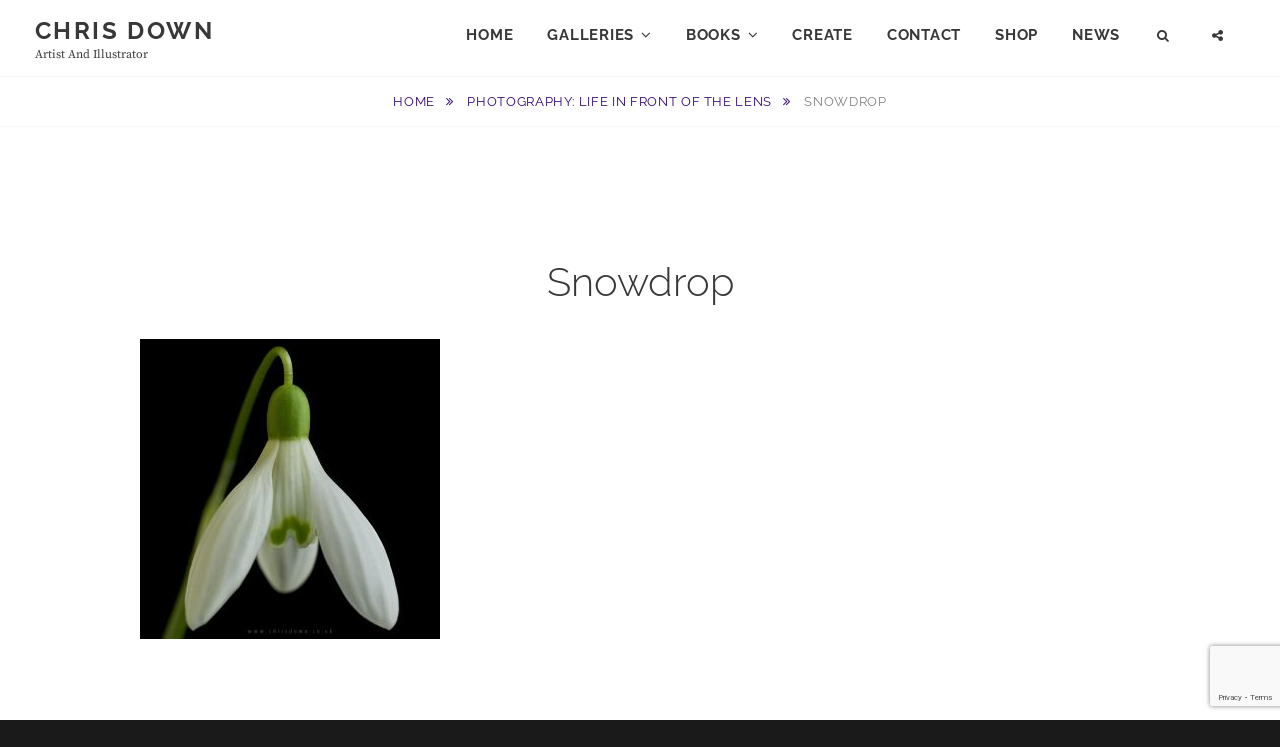

--- FILE ---
content_type: text/html; charset=UTF-8
request_url: https://chrisdown.co.uk/photography/_igp3970/
body_size: 44835
content:
<!DOCTYPE html>
<html dir="ltr" >
<head>
<meta charset="UTF-8">
<meta name="viewport" content="width=device-width, initial-scale=1">
<link rel="profile" href="http://gmpg.org/xfn/11">

<title>Snowdrop | Chris Down</title>

		<!-- All in One SEO 4.9.3 - aioseo.com -->
	<meta name="robots" content="max-image-preview:large" />
	<link rel="canonical" href="https://chrisdown.co.uk/photography/_igp3970/" />
	<meta name="generator" content="All in One SEO (AIOSEO) 4.9.3" />
		<meta property="og:locale" content="en_GB" />
		<meta property="og:site_name" content="Chris Down | Artist and Illustrator" />
		<meta property="og:type" content="article" />
		<meta property="og:title" content="Snowdrop | Chris Down" />
		<meta property="og:url" content="https://chrisdown.co.uk/photography/_igp3970/" />
		<meta property="og:image" content="https://chrisdown.co.uk/wp-content/uploads/2022/10/Bryony-2.jpg" />
		<meta property="og:image:secure_url" content="https://chrisdown.co.uk/wp-content/uploads/2022/10/Bryony-2.jpg" />
		<meta property="og:image:width" content="1920" />
		<meta property="og:image:height" content="1080" />
		<meta property="article:published_time" content="2018-08-08T09:15:15+00:00" />
		<meta property="article:modified_time" content="2018-08-09T10:46:55+00:00" />
		<meta property="article:publisher" content="https://www.facebook.com/chrisdownart" />
		<meta property="article:author" content="https://www.facebook.com/chrisdownart" />
		<meta name="twitter:card" content="summary_large_image" />
		<meta name="twitter:title" content="Snowdrop | Chris Down" />
		<meta name="twitter:image" content="https://chrisdown.co.uk/wp-content/uploads/2022/10/Bryony-2.jpg" />
		<script type="application/ld+json" class="aioseo-schema">
			{"@context":"https:\/\/schema.org","@graph":[{"@type":"BreadcrumbList","@id":"https:\/\/chrisdown.co.uk\/photography\/_igp3970\/#breadcrumblist","itemListElement":[{"@type":"ListItem","@id":"https:\/\/chrisdown.co.uk#listItem","position":1,"name":"Home","item":"https:\/\/chrisdown.co.uk","nextItem":{"@type":"ListItem","@id":"https:\/\/chrisdown.co.uk\/photography\/_igp3970\/#listItem","name":"Snowdrop"}},{"@type":"ListItem","@id":"https:\/\/chrisdown.co.uk\/photography\/_igp3970\/#listItem","position":2,"name":"Snowdrop","previousItem":{"@type":"ListItem","@id":"https:\/\/chrisdown.co.uk#listItem","name":"Home"}}]},{"@type":"ItemPage","@id":"https:\/\/chrisdown.co.uk\/photography\/_igp3970\/#itempage","url":"https:\/\/chrisdown.co.uk\/photography\/_igp3970\/","name":"Snowdrop | Chris Down","inLanguage":"en-GB","isPartOf":{"@id":"https:\/\/chrisdown.co.uk\/#website"},"breadcrumb":{"@id":"https:\/\/chrisdown.co.uk\/photography\/_igp3970\/#breadcrumblist"},"author":{"@id":"https:\/\/chrisdown.co.uk\/author\/chrisd\/#author"},"creator":{"@id":"https:\/\/chrisdown.co.uk\/author\/chrisd\/#author"},"datePublished":"2018-08-08T09:15:15+00:00","dateModified":"2018-08-09T10:46:55+00:00"},{"@type":"Person","@id":"https:\/\/chrisdown.co.uk\/#person","name":"Chris Down","image":{"@type":"ImageObject","@id":"https:\/\/chrisdown.co.uk\/photography\/_igp3970\/#personImage","url":"https:\/\/secure.gravatar.com\/avatar\/5ebac7625cfb0c70830da773084338c65c601248095545bbbe9c55af20f9d24d?s=96&d=mm&r=g","width":96,"height":96,"caption":"Chris Down"},"sameAs":["https:\/\/www.facebook.com\/chrisdownart","https:\/\/www.instagram.com\/chrisdownart\/","https:\/\/www.deviantart.com\/dysis23a"]},{"@type":"Person","@id":"https:\/\/chrisdown.co.uk\/author\/chrisd\/#author","url":"https:\/\/chrisdown.co.uk\/author\/chrisd\/","name":"Chris Down","image":{"@type":"ImageObject","@id":"https:\/\/chrisdown.co.uk\/photography\/_igp3970\/#authorImage","url":"https:\/\/secure.gravatar.com\/avatar\/5ebac7625cfb0c70830da773084338c65c601248095545bbbe9c55af20f9d24d?s=96&d=mm&r=g","width":96,"height":96,"caption":"Chris Down"},"sameAs":["https:\/\/www.facebook.com\/chrisdownart","https:\/\/www.instagram.com\/chrisdownart\/","https:\/\/www.deviantart.com\/dysis23a"]},{"@type":"WebSite","@id":"https:\/\/chrisdown.co.uk\/#website","url":"https:\/\/chrisdown.co.uk\/","name":"Chris Down","description":"Artist and Illustrator","inLanguage":"en-GB","publisher":{"@id":"https:\/\/chrisdown.co.uk\/#person"}}]}
		</script>
		<!-- All in One SEO -->

<link rel="alternate" type="application/rss+xml" title="Chris Down &raquo; Feed" href="https://chrisdown.co.uk/feed/" />
<link rel="alternate" type="application/rss+xml" title="Chris Down &raquo; Comments Feed" href="https://chrisdown.co.uk/comments/feed/" />
<link rel="alternate" type="application/rss+xml" title="Chris Down &raquo; Snowdrop Comments Feed" href="https://chrisdown.co.uk/photography/_igp3970/feed/" />
<link rel="alternate" title="oEmbed (JSON)" type="application/json+oembed" href="https://chrisdown.co.uk/wp-json/oembed/1.0/embed?url=https%3A%2F%2Fchrisdown.co.uk%2Fphotography%2F_igp3970%2F" />
<link rel="alternate" title="oEmbed (XML)" type="text/xml+oembed" href="https://chrisdown.co.uk/wp-json/oembed/1.0/embed?url=https%3A%2F%2Fchrisdown.co.uk%2Fphotography%2F_igp3970%2F&#038;format=xml" />
<style id='wp-img-auto-sizes-contain-inline-css' type='text/css'>
img:is([sizes=auto i],[sizes^="auto," i]){contain-intrinsic-size:3000px 1500px}
/*# sourceURL=wp-img-auto-sizes-contain-inline-css */
</style>
<style id='wp-emoji-styles-inline-css' type='text/css'>

	img.wp-smiley, img.emoji {
		display: inline !important;
		border: none !important;
		box-shadow: none !important;
		height: 1em !important;
		width: 1em !important;
		margin: 0 0.07em !important;
		vertical-align: -0.1em !important;
		background: none !important;
		padding: 0 !important;
	}
/*# sourceURL=wp-emoji-styles-inline-css */
</style>
<style id='wp-block-library-inline-css' type='text/css'>
:root{--wp-block-synced-color:#7a00df;--wp-block-synced-color--rgb:122,0,223;--wp-bound-block-color:var(--wp-block-synced-color);--wp-editor-canvas-background:#ddd;--wp-admin-theme-color:#007cba;--wp-admin-theme-color--rgb:0,124,186;--wp-admin-theme-color-darker-10:#006ba1;--wp-admin-theme-color-darker-10--rgb:0,107,160.5;--wp-admin-theme-color-darker-20:#005a87;--wp-admin-theme-color-darker-20--rgb:0,90,135;--wp-admin-border-width-focus:2px}@media (min-resolution:192dpi){:root{--wp-admin-border-width-focus:1.5px}}.wp-element-button{cursor:pointer}:root .has-very-light-gray-background-color{background-color:#eee}:root .has-very-dark-gray-background-color{background-color:#313131}:root .has-very-light-gray-color{color:#eee}:root .has-very-dark-gray-color{color:#313131}:root .has-vivid-green-cyan-to-vivid-cyan-blue-gradient-background{background:linear-gradient(135deg,#00d084,#0693e3)}:root .has-purple-crush-gradient-background{background:linear-gradient(135deg,#34e2e4,#4721fb 50%,#ab1dfe)}:root .has-hazy-dawn-gradient-background{background:linear-gradient(135deg,#faaca8,#dad0ec)}:root .has-subdued-olive-gradient-background{background:linear-gradient(135deg,#fafae1,#67a671)}:root .has-atomic-cream-gradient-background{background:linear-gradient(135deg,#fdd79a,#004a59)}:root .has-nightshade-gradient-background{background:linear-gradient(135deg,#330968,#31cdcf)}:root .has-midnight-gradient-background{background:linear-gradient(135deg,#020381,#2874fc)}:root{--wp--preset--font-size--normal:16px;--wp--preset--font-size--huge:42px}.has-regular-font-size{font-size:1em}.has-larger-font-size{font-size:2.625em}.has-normal-font-size{font-size:var(--wp--preset--font-size--normal)}.has-huge-font-size{font-size:var(--wp--preset--font-size--huge)}.has-text-align-center{text-align:center}.has-text-align-left{text-align:left}.has-text-align-right{text-align:right}.has-fit-text{white-space:nowrap!important}#end-resizable-editor-section{display:none}.aligncenter{clear:both}.items-justified-left{justify-content:flex-start}.items-justified-center{justify-content:center}.items-justified-right{justify-content:flex-end}.items-justified-space-between{justify-content:space-between}.screen-reader-text{border:0;clip-path:inset(50%);height:1px;margin:-1px;overflow:hidden;padding:0;position:absolute;width:1px;word-wrap:normal!important}.screen-reader-text:focus{background-color:#ddd;clip-path:none;color:#444;display:block;font-size:1em;height:auto;left:5px;line-height:normal;padding:15px 23px 14px;text-decoration:none;top:5px;width:auto;z-index:100000}html :where(.has-border-color){border-style:solid}html :where([style*=border-top-color]){border-top-style:solid}html :where([style*=border-right-color]){border-right-style:solid}html :where([style*=border-bottom-color]){border-bottom-style:solid}html :where([style*=border-left-color]){border-left-style:solid}html :where([style*=border-width]){border-style:solid}html :where([style*=border-top-width]){border-top-style:solid}html :where([style*=border-right-width]){border-right-style:solid}html :where([style*=border-bottom-width]){border-bottom-style:solid}html :where([style*=border-left-width]){border-left-style:solid}html :where(img[class*=wp-image-]){height:auto;max-width:100%}:where(figure){margin:0 0 1em}html :where(.is-position-sticky){--wp-admin--admin-bar--position-offset:var(--wp-admin--admin-bar--height,0px)}@media screen and (max-width:600px){html :where(.is-position-sticky){--wp-admin--admin-bar--position-offset:0px}}

/*# sourceURL=wp-block-library-inline-css */
</style><style id='global-styles-inline-css' type='text/css'>
:root{--wp--preset--aspect-ratio--square: 1;--wp--preset--aspect-ratio--4-3: 4/3;--wp--preset--aspect-ratio--3-4: 3/4;--wp--preset--aspect-ratio--3-2: 3/2;--wp--preset--aspect-ratio--2-3: 2/3;--wp--preset--aspect-ratio--16-9: 16/9;--wp--preset--aspect-ratio--9-16: 9/16;--wp--preset--color--black: #000000;--wp--preset--color--cyan-bluish-gray: #abb8c3;--wp--preset--color--white: #ffffff;--wp--preset--color--pale-pink: #f78da7;--wp--preset--color--vivid-red: #cf2e2e;--wp--preset--color--luminous-vivid-orange: #ff6900;--wp--preset--color--luminous-vivid-amber: #fcb900;--wp--preset--color--light-green-cyan: #7bdcb5;--wp--preset--color--vivid-green-cyan: #00d084;--wp--preset--color--pale-cyan-blue: #8ed1fc;--wp--preset--color--vivid-cyan-blue: #0693e3;--wp--preset--color--vivid-purple: #9b51e0;--wp--preset--color--medium-black: #333333;--wp--preset--color--gray: #999999;--wp--preset--color--medium-gray: #666666;--wp--preset--color--light-gray: #f2f2f2;--wp--preset--gradient--vivid-cyan-blue-to-vivid-purple: linear-gradient(135deg,rgb(6,147,227) 0%,rgb(155,81,224) 100%);--wp--preset--gradient--light-green-cyan-to-vivid-green-cyan: linear-gradient(135deg,rgb(122,220,180) 0%,rgb(0,208,130) 100%);--wp--preset--gradient--luminous-vivid-amber-to-luminous-vivid-orange: linear-gradient(135deg,rgb(252,185,0) 0%,rgb(255,105,0) 100%);--wp--preset--gradient--luminous-vivid-orange-to-vivid-red: linear-gradient(135deg,rgb(255,105,0) 0%,rgb(207,46,46) 100%);--wp--preset--gradient--very-light-gray-to-cyan-bluish-gray: linear-gradient(135deg,rgb(238,238,238) 0%,rgb(169,184,195) 100%);--wp--preset--gradient--cool-to-warm-spectrum: linear-gradient(135deg,rgb(74,234,220) 0%,rgb(151,120,209) 20%,rgb(207,42,186) 40%,rgb(238,44,130) 60%,rgb(251,105,98) 80%,rgb(254,248,76) 100%);--wp--preset--gradient--blush-light-purple: linear-gradient(135deg,rgb(255,206,236) 0%,rgb(152,150,240) 100%);--wp--preset--gradient--blush-bordeaux: linear-gradient(135deg,rgb(254,205,165) 0%,rgb(254,45,45) 50%,rgb(107,0,62) 100%);--wp--preset--gradient--luminous-dusk: linear-gradient(135deg,rgb(255,203,112) 0%,rgb(199,81,192) 50%,rgb(65,88,208) 100%);--wp--preset--gradient--pale-ocean: linear-gradient(135deg,rgb(255,245,203) 0%,rgb(182,227,212) 50%,rgb(51,167,181) 100%);--wp--preset--gradient--electric-grass: linear-gradient(135deg,rgb(202,248,128) 0%,rgb(113,206,126) 100%);--wp--preset--gradient--midnight: linear-gradient(135deg,rgb(2,3,129) 0%,rgb(40,116,252) 100%);--wp--preset--font-size--small: 14px;--wp--preset--font-size--medium: 20px;--wp--preset--font-size--large: 30px;--wp--preset--font-size--x-large: 42px;--wp--preset--font-size--normal: 17px;--wp--preset--font-size--huge: 40px;--wp--preset--spacing--20: 0.44rem;--wp--preset--spacing--30: 0.67rem;--wp--preset--spacing--40: 1rem;--wp--preset--spacing--50: 1.5rem;--wp--preset--spacing--60: 2.25rem;--wp--preset--spacing--70: 3.38rem;--wp--preset--spacing--80: 5.06rem;--wp--preset--shadow--natural: 6px 6px 9px rgba(0, 0, 0, 0.2);--wp--preset--shadow--deep: 12px 12px 50px rgba(0, 0, 0, 0.4);--wp--preset--shadow--sharp: 6px 6px 0px rgba(0, 0, 0, 0.2);--wp--preset--shadow--outlined: 6px 6px 0px -3px rgb(255, 255, 255), 6px 6px rgb(0, 0, 0);--wp--preset--shadow--crisp: 6px 6px 0px rgb(0, 0, 0);}:where(.is-layout-flex){gap: 0.5em;}:where(.is-layout-grid){gap: 0.5em;}body .is-layout-flex{display: flex;}.is-layout-flex{flex-wrap: wrap;align-items: center;}.is-layout-flex > :is(*, div){margin: 0;}body .is-layout-grid{display: grid;}.is-layout-grid > :is(*, div){margin: 0;}:where(.wp-block-columns.is-layout-flex){gap: 2em;}:where(.wp-block-columns.is-layout-grid){gap: 2em;}:where(.wp-block-post-template.is-layout-flex){gap: 1.25em;}:where(.wp-block-post-template.is-layout-grid){gap: 1.25em;}.has-black-color{color: var(--wp--preset--color--black) !important;}.has-cyan-bluish-gray-color{color: var(--wp--preset--color--cyan-bluish-gray) !important;}.has-white-color{color: var(--wp--preset--color--white) !important;}.has-pale-pink-color{color: var(--wp--preset--color--pale-pink) !important;}.has-vivid-red-color{color: var(--wp--preset--color--vivid-red) !important;}.has-luminous-vivid-orange-color{color: var(--wp--preset--color--luminous-vivid-orange) !important;}.has-luminous-vivid-amber-color{color: var(--wp--preset--color--luminous-vivid-amber) !important;}.has-light-green-cyan-color{color: var(--wp--preset--color--light-green-cyan) !important;}.has-vivid-green-cyan-color{color: var(--wp--preset--color--vivid-green-cyan) !important;}.has-pale-cyan-blue-color{color: var(--wp--preset--color--pale-cyan-blue) !important;}.has-vivid-cyan-blue-color{color: var(--wp--preset--color--vivid-cyan-blue) !important;}.has-vivid-purple-color{color: var(--wp--preset--color--vivid-purple) !important;}.has-black-background-color{background-color: var(--wp--preset--color--black) !important;}.has-cyan-bluish-gray-background-color{background-color: var(--wp--preset--color--cyan-bluish-gray) !important;}.has-white-background-color{background-color: var(--wp--preset--color--white) !important;}.has-pale-pink-background-color{background-color: var(--wp--preset--color--pale-pink) !important;}.has-vivid-red-background-color{background-color: var(--wp--preset--color--vivid-red) !important;}.has-luminous-vivid-orange-background-color{background-color: var(--wp--preset--color--luminous-vivid-orange) !important;}.has-luminous-vivid-amber-background-color{background-color: var(--wp--preset--color--luminous-vivid-amber) !important;}.has-light-green-cyan-background-color{background-color: var(--wp--preset--color--light-green-cyan) !important;}.has-vivid-green-cyan-background-color{background-color: var(--wp--preset--color--vivid-green-cyan) !important;}.has-pale-cyan-blue-background-color{background-color: var(--wp--preset--color--pale-cyan-blue) !important;}.has-vivid-cyan-blue-background-color{background-color: var(--wp--preset--color--vivid-cyan-blue) !important;}.has-vivid-purple-background-color{background-color: var(--wp--preset--color--vivid-purple) !important;}.has-black-border-color{border-color: var(--wp--preset--color--black) !important;}.has-cyan-bluish-gray-border-color{border-color: var(--wp--preset--color--cyan-bluish-gray) !important;}.has-white-border-color{border-color: var(--wp--preset--color--white) !important;}.has-pale-pink-border-color{border-color: var(--wp--preset--color--pale-pink) !important;}.has-vivid-red-border-color{border-color: var(--wp--preset--color--vivid-red) !important;}.has-luminous-vivid-orange-border-color{border-color: var(--wp--preset--color--luminous-vivid-orange) !important;}.has-luminous-vivid-amber-border-color{border-color: var(--wp--preset--color--luminous-vivid-amber) !important;}.has-light-green-cyan-border-color{border-color: var(--wp--preset--color--light-green-cyan) !important;}.has-vivid-green-cyan-border-color{border-color: var(--wp--preset--color--vivid-green-cyan) !important;}.has-pale-cyan-blue-border-color{border-color: var(--wp--preset--color--pale-cyan-blue) !important;}.has-vivid-cyan-blue-border-color{border-color: var(--wp--preset--color--vivid-cyan-blue) !important;}.has-vivid-purple-border-color{border-color: var(--wp--preset--color--vivid-purple) !important;}.has-vivid-cyan-blue-to-vivid-purple-gradient-background{background: var(--wp--preset--gradient--vivid-cyan-blue-to-vivid-purple) !important;}.has-light-green-cyan-to-vivid-green-cyan-gradient-background{background: var(--wp--preset--gradient--light-green-cyan-to-vivid-green-cyan) !important;}.has-luminous-vivid-amber-to-luminous-vivid-orange-gradient-background{background: var(--wp--preset--gradient--luminous-vivid-amber-to-luminous-vivid-orange) !important;}.has-luminous-vivid-orange-to-vivid-red-gradient-background{background: var(--wp--preset--gradient--luminous-vivid-orange-to-vivid-red) !important;}.has-very-light-gray-to-cyan-bluish-gray-gradient-background{background: var(--wp--preset--gradient--very-light-gray-to-cyan-bluish-gray) !important;}.has-cool-to-warm-spectrum-gradient-background{background: var(--wp--preset--gradient--cool-to-warm-spectrum) !important;}.has-blush-light-purple-gradient-background{background: var(--wp--preset--gradient--blush-light-purple) !important;}.has-blush-bordeaux-gradient-background{background: var(--wp--preset--gradient--blush-bordeaux) !important;}.has-luminous-dusk-gradient-background{background: var(--wp--preset--gradient--luminous-dusk) !important;}.has-pale-ocean-gradient-background{background: var(--wp--preset--gradient--pale-ocean) !important;}.has-electric-grass-gradient-background{background: var(--wp--preset--gradient--electric-grass) !important;}.has-midnight-gradient-background{background: var(--wp--preset--gradient--midnight) !important;}.has-small-font-size{font-size: var(--wp--preset--font-size--small) !important;}.has-medium-font-size{font-size: var(--wp--preset--font-size--medium) !important;}.has-large-font-size{font-size: var(--wp--preset--font-size--large) !important;}.has-x-large-font-size{font-size: var(--wp--preset--font-size--x-large) !important;}
/*# sourceURL=global-styles-inline-css */
</style>

<style id='classic-theme-styles-inline-css' type='text/css'>
/*! This file is auto-generated */
.wp-block-button__link{color:#fff;background-color:#32373c;border-radius:9999px;box-shadow:none;text-decoration:none;padding:calc(.667em + 2px) calc(1.333em + 2px);font-size:1.125em}.wp-block-file__button{background:#32373c;color:#fff;text-decoration:none}
/*# sourceURL=/wp-includes/css/classic-themes.min.css */
</style>
<link rel='stylesheet' id='catch-infinite-scroll-css' href='https://chrisdown.co.uk/wp-content/plugins/catch-infinite-scroll/public/css/catch-infinite-scroll-public.css?ver=2.0.8' type='text/css' media='all' />
<link rel='stylesheet' id='dashicons-css' href='https://chrisdown.co.uk/wp-includes/css/dashicons.min.css?ver=6.9' type='text/css' media='all' />
<link rel='stylesheet' id='catch-instagram-feed-gallery-widget-css' href='https://chrisdown.co.uk/wp-content/plugins/catch-instagram-feed-gallery-widget/public/css/catch-instagram-feed-gallery-widget-public.css?ver=2.3.3' type='text/css' media='all' />
<link rel='stylesheet' id='contact-form-7-css' href='https://chrisdown.co.uk/wp-content/plugins/contact-form-7/includes/css/styles.css?ver=6.1.4' type='text/css' media='all' />
<link rel='stylesheet' id='essential-widgets-css' href='https://chrisdown.co.uk/wp-content/plugins/essential-widgets/public/css/essential-widgets-public.css?ver=3.0' type='text/css' media='all' />
<link rel='stylesheet' id='to-top-css' href='https://chrisdown.co.uk/wp-content/plugins/to-top/public/css/to-top-public.css?ver=2.5.5' type='text/css' media='all' />
<link rel='stylesheet' id='fotografie-style-css' href='https://chrisdown.co.uk/wp-content/themes/fotografie/style.css?ver=6.9' type='text/css' media='all' />
<link rel='stylesheet' id='cleanfotografie-style-css' href='https://chrisdown.co.uk/wp-content/themes/clean-fotografie-pro-2/style.css?ver=20220831-102921' type='text/css' media='all' />
<style id='cleanfotografie-style-inline-css' type='text/css'>

		/* Link Color */
		a {
			color: #330977;
		}

		.testimonial-content-wrapper .cycle-pager span:hover,
		.testimonial-content-wrapper .cycle-pager span:focus,
		.testimonial-content-wrapper .cycle-pager span.cycle-pager-active,
		.testimonial-slider .controller button:hover,
		.testimonial-slider .controller button:focus {
			color: #330977;
		}

		.testimonial-content-wrapper .cycle-pager span:hover,
		.testimonial-content-wrapper .cycle-pager span:focus,
		.testimonial-content-wrapper .cycle-pager span.cycle-pager-active {
			background-color: #330977;
		}
	
/*# sourceURL=cleanfotografie-style-inline-css */
</style>
<link rel='stylesheet' id='fotografie-fonts-css' href='https://chrisdown.co.uk/wp-content/fonts/ccf4ed8ac2bf9e37be3fee3b9b4c3423.css' type='text/css' media='all' />
<link rel='stylesheet' id='font-awesome-css' href='https://chrisdown.co.uk/wp-content/themes/fotografie/assets/css/font-awesome.css?ver=4.7.0' type='text/css' media='all' />
<link rel='stylesheet' id='fotografie-block-style-css' href='https://chrisdown.co.uk/wp-content/themes/fotografie/assets/css/blocks.css?ver=1.0' type='text/css' media='all' />
<script type="text/javascript" src="https://chrisdown.co.uk/wp-includes/js/jquery/jquery.min.js?ver=3.7.1" id="jquery-core-js"></script>
<script type="text/javascript" src="https://chrisdown.co.uk/wp-includes/js/jquery/jquery-migrate.min.js?ver=3.4.1" id="jquery-migrate-js"></script>
<script type="text/javascript" src="https://chrisdown.co.uk/wp-content/plugins/catch-instagram-feed-gallery-widget/public/js/catch-instagram-feed-gallery-widget-public.js?ver=2.3.3" id="catch-instagram-feed-gallery-widget-js"></script>
<script type="text/javascript" src="https://chrisdown.co.uk/wp-content/plugins/essential-widgets/public/js/essential-widgets-public.js?ver=3.0" id="essential-widgets-js"></script>
<script type="text/javascript" id="to-top-js-extra">
/* <![CDATA[ */
var to_top_options = {"scroll_offset":"100","icon_opacity":"10","style":"icon","icon_type":"dashicons-arrow-up-alt2","icon_color":"#ffffff","icon_bg_color":"#000000","icon_size":"32","border_radius":"5","image":"https://chrisdown.co.uk/new/wp-content/plugins/to-top/admin/images/default.png","image_width":"65","image_alt":"","location":"bottom-left","margin_x":"20","margin_y":"20","show_on_admin":"0","enable_autohide":"1","autohide_time":"1","enable_hide_small_device":"1","small_device_max_width":"640","reset":"0"};
//# sourceURL=to-top-js-extra
/* ]]> */
</script>
<script async type="text/javascript" src="https://chrisdown.co.uk/wp-content/plugins/to-top/public/js/to-top-public.js?ver=2.5.5" id="to-top-js"></script>
<link rel="https://api.w.org/" href="https://chrisdown.co.uk/wp-json/" /><link rel="alternate" title="JSON" type="application/json" href="https://chrisdown.co.uk/wp-json/wp/v2/media/190" /><link rel="EditURI" type="application/rsd+xml" title="RSD" href="https://chrisdown.co.uk/xmlrpc.php?rsd" />
<meta name="generator" content="WordPress 6.9" />
<link rel='shortlink' href='https://chrisdown.co.uk/?p=190' />

			<!-- Global site tag (gtag.js) - Google Analytics -->
			<script async src="https://www.googletagmanager.com/gtag/js?id=UA-27487443-1"></script>
			<script>
				window.dataLayer = window.dataLayer || [];
				function gtag(){dataLayer.push(arguments);}
				gtag('js', new Date());
				gtag( 'config', 'UA-27487443-1' );
			</script>

			<script type="application/ld+json">{"@context":"http:\/\/schema.org","@type":"BreadcrumbList","itemListElement":[{"@type":"ListItem","position":1,"item":{"@id":"https:\/\/chrisdown.co.uk\/","name":"Home"}},{"@type":"ListItem","position":2,"item":{"@id":"https:\/\/chrisdown.co.uk\/photography\/","name":"Photography: Life in Front of the Lens"}},{"@type":"ListItem","position":3,"item":{"name":"Snowdrop"}}]}</script><style type="text/css">.recentcomments a{display:inline !important;padding:0 !important;margin:0 !important;}</style><link rel="icon" href="https://chrisdown.co.uk/wp-content/uploads/2018/08/cropped-Offering-2-32x32.jpg" sizes="32x32" />
<link rel="icon" href="https://chrisdown.co.uk/wp-content/uploads/2018/08/cropped-Offering-2-192x192.jpg" sizes="192x192" />
<link rel="apple-touch-icon" href="https://chrisdown.co.uk/wp-content/uploads/2018/08/cropped-Offering-2-180x180.jpg" />
<meta name="msapplication-TileImage" content="https://chrisdown.co.uk/wp-content/uploads/2018/08/cropped-Offering-2-270x270.jpg" />
<!-- CWT To Top Custom CSS --><style type='text/css'>#cwt_to_top_scrollup {opacity: 0.11;left:20px;bottom:20px;}</style><!-- To Top Custom CSS --><style type='text/css'>#to_top_scrollup {opacity: 0.1;left:20px;bottom:20px;}</style></head>

<body class="attachment wp-singular attachment-template-default attachmentid-190 attachment-jpeg wp-embed-responsive wp-theme-fotografie wp-child-theme-clean-fotografie-pro-2 fluid-layout no-header-image">


<div id="page" class="site">
	<div class="site-inner">
		<a class="skip-link screen-reader-text" href="#content">Skip to content</a>

				<header id="masthead" class="site-header" role="banner">

			
			<div class="site-header-main site-navigation-tall">
				<div class="wrapper">

					
	<div class="site-branding">
				<div id="site-details">
							<p class="site-title"><a href="https://chrisdown.co.uk/" rel="home">Chris Down</a></p>
						<h2 class="site-description">Artist and Illustrator</h2>
		</div><!-- #site-details -->
	</div><!-- .site-branding -->

						<div class="menu-toggle-wrapper">
		<button id="menu-toggle" class="menu-toggle" aria-controls="top-menu" aria-expanded="false"></span><span class="menu-label">Menu</span></button>
	</div><!-- .menu-toggle-wrapper -->
	<div id="site-header-menu" class="site-header-menu">
		
			<nav id="site-navigation" class="main-navigation" role="navigation" aria-label="Primary Menu">
				<ul id="primary-menu" class="menu nav-menu"><li id="menu-item-55" class="menu-item menu-item-type-custom menu-item-object-custom menu-item-home menu-item-55"><a href="https://chrisdown.co.uk/">Home</a></li>
<li id="menu-item-54" class="menu-item menu-item-type-post_type menu-item-object-page menu-item-has-children menu-item-54"><a href="https://chrisdown.co.uk/art-galleries/">Galleries</a>
<ul class="sub-menu">
	<li id="menu-item-291" class="menu-item menu-item-type-post_type menu-item-object-page menu-item-291"><a href="https://chrisdown.co.uk/fantasy-art-gallery/">Fantasy Art Paintings</a></li>
	<li id="menu-item-287" class="menu-item menu-item-type-post_type menu-item-object-page menu-item-287"><a href="https://chrisdown.co.uk/fantasy-paintings-close-ups/">Fantasy Paintings Close-ups</a></li>
	<li id="menu-item-293" class="menu-item menu-item-type-post_type menu-item-object-page menu-item-293"><a href="https://chrisdown.co.uk/celtic-art/">Celtic Art</a></li>
	<li id="menu-item-292" class="menu-item menu-item-type-post_type menu-item-object-page menu-item-292"><a href="https://chrisdown.co.uk/celtic-tarot/">The Celtic Tarot</a></li>
	<li id="menu-item-288" class="menu-item menu-item-type-post_type menu-item-object-page menu-item-288"><a href="https://chrisdown.co.uk/pens-and-pencils/">Pens and Pencils</a></li>
	<li id="menu-item-289" class="menu-item menu-item-type-post_type menu-item-object-page menu-item-289"><a href="https://chrisdown.co.uk/book-illustrations/">Book Illustrations</a></li>
	<li id="menu-item-290" class="menu-item menu-item-type-post_type menu-item-object-page menu-item-290"><a href="https://chrisdown.co.uk/photography/">Photography</a></li>
	<li id="menu-item-1408" class="menu-item menu-item-type-post_type menu-item-object-page menu-item-1408"><a href="https://chrisdown.co.uk/celtic-art-t-shirts/">Celtic T-shirts</a></li>
</ul>
</li>
<li id="menu-item-44" class="menu-item menu-item-type-post_type menu-item-object-page menu-item-has-children menu-item-44"><a href="https://chrisdown.co.uk/books/">Books</a>
<ul class="sub-menu">
	<li id="menu-item-486" class="menu-item menu-item-type-post_type menu-item-object-page menu-item-486"><a href="https://chrisdown.co.uk/unexpected-life/">An Unexpected Life in Books</a></li>
	<li id="menu-item-45" class="menu-item menu-item-type-post_type menu-item-object-page menu-item-45"><a href="https://chrisdown.co.uk/book-list/">List of my Book Publications</a></li>
	<li id="menu-item-482" class="menu-item menu-item-type-post_type menu-item-object-page menu-item-482"><a href="https://chrisdown.co.uk/celtic-dreams/">Celtic Dreams</a></li>
	<li id="menu-item-481" class="menu-item menu-item-type-post_type menu-item-object-page menu-item-481"><a href="https://chrisdown.co.uk/the-crafters-design-library/">The Crafters&#8217; Design Library</a></li>
	<li id="menu-item-500" class="menu-item menu-item-type-post_type menu-item-object-page menu-item-500"><a href="https://chrisdown.co.uk/real-witches-series/">The Real Witches Series</a></li>
</ul>
</li>
<li id="menu-item-1231" class="menu-item menu-item-type-custom menu-item-object-custom menu-item-1231"><a href="https://chrisdown.co.uk/portfolio/">Create</a></li>
<li id="menu-item-309" class="menu-item menu-item-type-post_type menu-item-object-page menu-item-309"><a href="https://chrisdown.co.uk/contact-form/">Contact</a></li>
<li id="menu-item-50" class="menu-item menu-item-type-custom menu-item-object-custom menu-item-50"><a target="_blank" href="https://www.chrisdownart.com">Shop</a></li>
<li id="menu-item-1268" class="menu-item menu-item-type-post_type menu-item-object-page menu-item-1268"><a href="https://chrisdown.co.uk/news/">news</a></li>
</ul>
		
			</nav><!-- .main-navigation -->

		<div class="mobile-social-search">
			<nav id="social-navigation" class="social-navigation" role="navigation" aria-label="Social Links Menu" aria-expanded="false">
				<button id="search-toggle" class="toggle-top"><span class="search-label screen-reader-text">Search</span></button>

				<div id="header-search-container" class="search-container">

<form role="search" method="get" class="search-form" action="https://chrisdown.co.uk/">
	<label>
		<span class="screen-reader-text">Search for:</span>

		<input type="search" class="search-field" placeholder="Enter keyword&hellip;" value="" name="s" />
	</label>

	<button type="submit" class="search-submit"><span class="search-button-text">Search</span></button>
</form>
</div>

								<button id="share-toggle" class="toggle-top"><span class="search-label screen-reader-text">Social Menu</span></button>

						<div id="header-menu-social" class="menu-social">

			<nav class="social-navigation" role="navigation" aria-label="Social Links Menu">
				<div class="menu-social-menu-container"><ul id="menu-social-menu" class="menu"><li id="menu-item-32" class="menu-item menu-item-type-custom menu-item-object-custom menu-item-32"><a target="_blank" href="https://www.facebook.com/chrisdownart/"><span class="screen-reader-text">My Facebook Page</span></a></li>
<li id="menu-item-31" class="menu-item menu-item-type-custom menu-item-object-custom menu-item-31"><a target="_blank" href="https://www.deviantart.com/dysis23a"><span class="screen-reader-text">My Deviant Art site</span></a></li>
<li id="menu-item-28" class="menu-item menu-item-type-custom menu-item-object-custom menu-item-28"><a target="_blank" href="https://daligan.bandcamp.com"><span class="screen-reader-text">Bandcamp Site for Daligan</span></a></li>
<li id="menu-item-536" class="menu-item menu-item-type-custom menu-item-object-custom menu-item-536"><a target="_blank" href="https://www.instagram.com/chrisdownart/"><span class="screen-reader-text">My Instagram site</span></a></li>
</ul></div>			</nav><!-- .social-navigation -->
		</div>
								</nav><!-- .social-navigation -->
		</div><!-- .mobile-social-search -->

	</div><!-- .site-header-menu -->

				</div><!-- .wrapper -->
			</div><!-- .site-header-main -->

		</header>

		<div id="site-content-wrapper" class="site-content-contain">

			
			
			<div class="breadcrumb-area custom">
				<div class="wrapper">
					<nav class="entry-breadcrumbs"><span class="breadcrumb"><a href="https://chrisdown.co.uk/">Home </a></span><span class="breadcrumb"><a href="https://chrisdown.co.uk/photography/">Photography: Life in Front of the Lens </a></span><span class="breadcrumb-current">Snowdrop</span>
					</nav><!-- .entry-breadcrumbs -->
				</div><!-- .wrapper -->
			</div><!-- .breadcrumb-area -->
			
			
			
			

			
			<div id="content" class="site-content">

	<div class="wrapper singular-section">
		<div id="primary" class="content-area">
			<main id="main" class="site-main" role="main">
				
<article id="post-190" class="post-190 attachment type-attachment status-inherit hentry">
	<div class="entry-container">
		<header class="entry-header">
			<h1 class="entry-title">Snowdrop</h1>		</header>

		
		<div class="entry-content">
			<p class="attachment"><a href='https://chrisdown.co.uk/wp-content/uploads/2018/08/IGP3970.jpg'><img fetchpriority="high" decoding="async" width="300" height="300" src="https://chrisdown.co.uk/wp-content/uploads/2018/08/IGP3970-300x300.jpg" class="attachment-medium size-medium" alt="" srcset="https://chrisdown.co.uk/wp-content/uploads/2018/08/IGP3970-300x300.jpg 300w, https://chrisdown.co.uk/wp-content/uploads/2018/08/IGP3970-150x150.jpg 150w, https://chrisdown.co.uk/wp-content/uploads/2018/08/IGP3970-640x640.jpg 640w, https://chrisdown.co.uk/wp-content/uploads/2018/08/IGP3970-533x533.jpg 533w, https://chrisdown.co.uk/wp-content/uploads/2018/08/IGP3970-50x50.jpg 50w, https://chrisdown.co.uk/wp-content/uploads/2018/08/IGP3970.jpg 725w" sizes="(max-width: 300px) 100vw, 300px" /></a></p>
		</div>
		<footer class="entry-footer">
					</footer>
	</div><!-- .entry-container -->
</article><!-- #post-## -->
			</main><!-- #main -->
		</div><!-- #primary -->
			</div><!-- .wrapper -->

			</div><!-- .site-content -->

			

			

			

			<footer id="colophon" class="site-footer" role="contentinfo">

				

<aside class="widget-area footer-widget-area two" role="complementary">
	<div class="wrapper">
					<div class="widget-column footer-widget-1">
				<section id="text-3" class="widget widget_text"><h2 class="widget-title">Chris Down</h2>			<div class="textwidget"><p>Is an artist and illustrator with more than a thousand images published in books since 1994. He has specialised in both Celtic  Art and figurative fantasy painting.</p>
</div>
		</section>			</div><!-- .widget-area -->
		
					<div class="widget-column footer-widget-2">
				<section id="nav_menu-5" class="widget widget_nav_menu"><h2 class="widget-title">Useful Links</h2><div class="menu-links-footer-container"><ul id="menu-links-footer" class="menu"><li id="menu-item-366" class="menu-item menu-item-type-custom menu-item-object-custom menu-item-366"><a target="_blank" href="https://moondragoncards.com/collections/chris-down">Moondragon Cards</a></li>
<li id="menu-item-372" class="menu-item menu-item-type-custom menu-item-object-custom menu-item-372"><a target="_blank" href="https://needstobeseen.com/collections/chris-down">Needs to be Seen Publishing</a></li>
<li id="menu-item-375" class="menu-item menu-item-type-custom menu-item-object-custom menu-item-375"><a target="_blank" href="http://heavenandearthdesigns.com/index.php?main_page=index&#038;cPath=160_416">Heaven and Earth Designs</a></li>
</ul></div></section>			</div><!-- .widget-area -->
		
		
		

	</div><!-- .footer-widgets-wrapper -->
</aside><!-- .footer-widgets -->


				<div id="site-generator">
					<div class="wrapper">
						<div class="site-info">
	Copyright © 2026 <a href="https://chrisdown.co.uk/">Chris Down</a>. All Rights Reserved. <a class="privacy-policy-link" href="https://chrisdown.co.uk/privacy-policy/" rel="privacy-policy">Privacy Policy</a> </div><!-- .site-info -->



							<div class="site-social">
		<nav class="social-navigation" role="navigation" aria-label="Social Links Menu">
			<div class="menu-social-menu-container"><ul id="menu-social-menu-1" class="menu"><li class="menu-item menu-item-type-custom menu-item-object-custom menu-item-32"><a target="_blank" href="https://www.facebook.com/chrisdownart/"><span class="screen-reader-text">My Facebook Page</span></a></li>
<li class="menu-item menu-item-type-custom menu-item-object-custom menu-item-31"><a target="_blank" href="https://www.deviantart.com/dysis23a"><span class="screen-reader-text">My Deviant Art site</span></a></li>
<li class="menu-item menu-item-type-custom menu-item-object-custom menu-item-28"><a target="_blank" href="https://daligan.bandcamp.com"><span class="screen-reader-text">Bandcamp Site for Daligan</span></a></li>
<li class="menu-item menu-item-type-custom menu-item-object-custom menu-item-536"><a target="_blank" href="https://www.instagram.com/chrisdownart/"><span class="screen-reader-text">My Instagram site</span></a></li>
</ul></div>		</nav><!-- .social-navigation -->
</div><!-- .site-social -->
					</div><!-- .wrapper -->
				</div><!-- #site-generator -->

			</footer>
		</div><!-- #site-content-wrapper -->
	</div><!-- .site-inner -->
</div><!-- #page -->
<a href="#masthead" id="scrollup" class="backtotop"><span class="screen-reader-text">Scroll Up</span></a><script type="speculationrules">
{"prefetch":[{"source":"document","where":{"and":[{"href_matches":"/*"},{"not":{"href_matches":["/wp-*.php","/wp-admin/*","/wp-content/uploads/*","/wp-content/*","/wp-content/plugins/*","/wp-content/themes/clean-fotografie-pro-2/*","/wp-content/themes/fotografie/*","/*\\?(.+)"]}},{"not":{"selector_matches":"a[rel~=\"nofollow\"]"}},{"not":{"selector_matches":".no-prefetch, .no-prefetch a"}}]},"eagerness":"conservative"}]}
</script>
<span aria-hidden="true" id="to_top_scrollup" class="dashicons dashicons-arrow-up-alt2"><span class="screen-reader-text">Scroll Up</span></span><script type="text/javascript" src="https://chrisdown.co.uk/wp-includes/js/dist/hooks.min.js?ver=dd5603f07f9220ed27f1" id="wp-hooks-js"></script>
<script type="text/javascript" src="https://chrisdown.co.uk/wp-includes/js/dist/i18n.min.js?ver=c26c3dc7bed366793375" id="wp-i18n-js"></script>
<script type="text/javascript" id="wp-i18n-js-after">
/* <![CDATA[ */
wp.i18n.setLocaleData( { 'text direction\u0004ltr': [ 'ltr' ] } );
//# sourceURL=wp-i18n-js-after
/* ]]> */
</script>
<script type="text/javascript" src="https://chrisdown.co.uk/wp-content/plugins/contact-form-7/includes/swv/js/index.js?ver=6.1.4" id="swv-js"></script>
<script type="text/javascript" id="contact-form-7-js-before">
/* <![CDATA[ */
var wpcf7 = {
    "api": {
        "root": "https:\/\/chrisdown.co.uk\/wp-json\/",
        "namespace": "contact-form-7\/v1"
    }
};
//# sourceURL=contact-form-7-js-before
/* ]]> */
</script>
<script type="text/javascript" src="https://chrisdown.co.uk/wp-content/plugins/contact-form-7/includes/js/index.js?ver=6.1.4" id="contact-form-7-js"></script>
<script type="text/javascript" src="https://chrisdown.co.uk/wp-content/themes/clean-fotografie-pro-2/assets/js/global.min.js?ver=1.0" id="cleanfotografie-global-js"></script>
<script type="text/javascript" src="https://chrisdown.co.uk/wp-content/themes/fotografie/assets/js/skip-link-focus-fix.min.js?ver=20170616" id="fotografie-skip-link-focus-fix-js"></script>
<script type="text/javascript" src="https://chrisdown.co.uk/wp-content/themes/fotografie/assets/js/jquery.matchHeight.min.js?ver=20151215" id="jquery-match-height-js"></script>
<script type="text/javascript" id="fotografie-custom-script-js-extra">
/* <![CDATA[ */
var fotografieScreenReaderText = {"expand":"expand child menu","collapse":"collapse child menu"};
//# sourceURL=fotografie-custom-script-js-extra
/* ]]> */
</script>
<script type="text/javascript" src="https://chrisdown.co.uk/wp-content/themes/fotografie/assets/js/custom-scripts.min.js?ver=20170616" id="fotografie-custom-script-js"></script>
<script type="text/javascript" src="https://chrisdown.co.uk/wp-includes/js/comment-reply.min.js?ver=6.9" id="comment-reply-js" async="async" data-wp-strategy="async" fetchpriority="low"></script>
<script type="text/javascript" src="https://www.google.com/recaptcha/api.js?render=6LcZx8QhAAAAAKcHb_g6jnOcezeBU8i7K3OVH_Zc&amp;ver=3.0" id="google-recaptcha-js"></script>
<script type="text/javascript" src="https://chrisdown.co.uk/wp-includes/js/dist/vendor/wp-polyfill.min.js?ver=3.15.0" id="wp-polyfill-js"></script>
<script type="text/javascript" id="wpcf7-recaptcha-js-before">
/* <![CDATA[ */
var wpcf7_recaptcha = {
    "sitekey": "6LcZx8QhAAAAAKcHb_g6jnOcezeBU8i7K3OVH_Zc",
    "actions": {
        "homepage": "homepage",
        "contactform": "contactform"
    }
};
//# sourceURL=wpcf7-recaptcha-js-before
/* ]]> */
</script>
<script type="text/javascript" src="https://chrisdown.co.uk/wp-content/plugins/contact-form-7/modules/recaptcha/index.js?ver=6.1.4" id="wpcf7-recaptcha-js"></script>
<script id="wp-emoji-settings" type="application/json">
{"baseUrl":"https://s.w.org/images/core/emoji/17.0.2/72x72/","ext":".png","svgUrl":"https://s.w.org/images/core/emoji/17.0.2/svg/","svgExt":".svg","source":{"concatemoji":"https://chrisdown.co.uk/wp-includes/js/wp-emoji-release.min.js?ver=6.9"}}
</script>
<script type="module">
/* <![CDATA[ */
/*! This file is auto-generated */
const a=JSON.parse(document.getElementById("wp-emoji-settings").textContent),o=(window._wpemojiSettings=a,"wpEmojiSettingsSupports"),s=["flag","emoji"];function i(e){try{var t={supportTests:e,timestamp:(new Date).valueOf()};sessionStorage.setItem(o,JSON.stringify(t))}catch(e){}}function c(e,t,n){e.clearRect(0,0,e.canvas.width,e.canvas.height),e.fillText(t,0,0);t=new Uint32Array(e.getImageData(0,0,e.canvas.width,e.canvas.height).data);e.clearRect(0,0,e.canvas.width,e.canvas.height),e.fillText(n,0,0);const a=new Uint32Array(e.getImageData(0,0,e.canvas.width,e.canvas.height).data);return t.every((e,t)=>e===a[t])}function p(e,t){e.clearRect(0,0,e.canvas.width,e.canvas.height),e.fillText(t,0,0);var n=e.getImageData(16,16,1,1);for(let e=0;e<n.data.length;e++)if(0!==n.data[e])return!1;return!0}function u(e,t,n,a){switch(t){case"flag":return n(e,"\ud83c\udff3\ufe0f\u200d\u26a7\ufe0f","\ud83c\udff3\ufe0f\u200b\u26a7\ufe0f")?!1:!n(e,"\ud83c\udde8\ud83c\uddf6","\ud83c\udde8\u200b\ud83c\uddf6")&&!n(e,"\ud83c\udff4\udb40\udc67\udb40\udc62\udb40\udc65\udb40\udc6e\udb40\udc67\udb40\udc7f","\ud83c\udff4\u200b\udb40\udc67\u200b\udb40\udc62\u200b\udb40\udc65\u200b\udb40\udc6e\u200b\udb40\udc67\u200b\udb40\udc7f");case"emoji":return!a(e,"\ud83e\u1fac8")}return!1}function f(e,t,n,a){let r;const o=(r="undefined"!=typeof WorkerGlobalScope&&self instanceof WorkerGlobalScope?new OffscreenCanvas(300,150):document.createElement("canvas")).getContext("2d",{willReadFrequently:!0}),s=(o.textBaseline="top",o.font="600 32px Arial",{});return e.forEach(e=>{s[e]=t(o,e,n,a)}),s}function r(e){var t=document.createElement("script");t.src=e,t.defer=!0,document.head.appendChild(t)}a.supports={everything:!0,everythingExceptFlag:!0},new Promise(t=>{let n=function(){try{var e=JSON.parse(sessionStorage.getItem(o));if("object"==typeof e&&"number"==typeof e.timestamp&&(new Date).valueOf()<e.timestamp+604800&&"object"==typeof e.supportTests)return e.supportTests}catch(e){}return null}();if(!n){if("undefined"!=typeof Worker&&"undefined"!=typeof OffscreenCanvas&&"undefined"!=typeof URL&&URL.createObjectURL&&"undefined"!=typeof Blob)try{var e="postMessage("+f.toString()+"("+[JSON.stringify(s),u.toString(),c.toString(),p.toString()].join(",")+"));",a=new Blob([e],{type:"text/javascript"});const r=new Worker(URL.createObjectURL(a),{name:"wpTestEmojiSupports"});return void(r.onmessage=e=>{i(n=e.data),r.terminate(),t(n)})}catch(e){}i(n=f(s,u,c,p))}t(n)}).then(e=>{for(const n in e)a.supports[n]=e[n],a.supports.everything=a.supports.everything&&a.supports[n],"flag"!==n&&(a.supports.everythingExceptFlag=a.supports.everythingExceptFlag&&a.supports[n]);var t;a.supports.everythingExceptFlag=a.supports.everythingExceptFlag&&!a.supports.flag,a.supports.everything||((t=a.source||{}).concatemoji?r(t.concatemoji):t.wpemoji&&t.twemoji&&(r(t.twemoji),r(t.wpemoji)))});
//# sourceURL=https://chrisdown.co.uk/wp-includes/js/wp-emoji-loader.min.js
/* ]]> */
</script>
<!-- This site is optimized with the Catch Web Tools v2.7.6 - https://catchplugins.com/plugins/catch-web-tools/ -->

<!-- / Catch Web Tools plugin. -->

</body>
</html>


--- FILE ---
content_type: text/html; charset=utf-8
request_url: https://www.google.com/recaptcha/api2/anchor?ar=1&k=6LcZx8QhAAAAAKcHb_g6jnOcezeBU8i7K3OVH_Zc&co=aHR0cHM6Ly9jaHJpc2Rvd24uY28udWs6NDQz&hl=en&v=N67nZn4AqZkNcbeMu4prBgzg&size=invisible&anchor-ms=20000&execute-ms=30000&cb=u3evpn1eqvj
body_size: 48800
content:
<!DOCTYPE HTML><html dir="ltr" lang="en"><head><meta http-equiv="Content-Type" content="text/html; charset=UTF-8">
<meta http-equiv="X-UA-Compatible" content="IE=edge">
<title>reCAPTCHA</title>
<style type="text/css">
/* cyrillic-ext */
@font-face {
  font-family: 'Roboto';
  font-style: normal;
  font-weight: 400;
  font-stretch: 100%;
  src: url(//fonts.gstatic.com/s/roboto/v48/KFO7CnqEu92Fr1ME7kSn66aGLdTylUAMa3GUBHMdazTgWw.woff2) format('woff2');
  unicode-range: U+0460-052F, U+1C80-1C8A, U+20B4, U+2DE0-2DFF, U+A640-A69F, U+FE2E-FE2F;
}
/* cyrillic */
@font-face {
  font-family: 'Roboto';
  font-style: normal;
  font-weight: 400;
  font-stretch: 100%;
  src: url(//fonts.gstatic.com/s/roboto/v48/KFO7CnqEu92Fr1ME7kSn66aGLdTylUAMa3iUBHMdazTgWw.woff2) format('woff2');
  unicode-range: U+0301, U+0400-045F, U+0490-0491, U+04B0-04B1, U+2116;
}
/* greek-ext */
@font-face {
  font-family: 'Roboto';
  font-style: normal;
  font-weight: 400;
  font-stretch: 100%;
  src: url(//fonts.gstatic.com/s/roboto/v48/KFO7CnqEu92Fr1ME7kSn66aGLdTylUAMa3CUBHMdazTgWw.woff2) format('woff2');
  unicode-range: U+1F00-1FFF;
}
/* greek */
@font-face {
  font-family: 'Roboto';
  font-style: normal;
  font-weight: 400;
  font-stretch: 100%;
  src: url(//fonts.gstatic.com/s/roboto/v48/KFO7CnqEu92Fr1ME7kSn66aGLdTylUAMa3-UBHMdazTgWw.woff2) format('woff2');
  unicode-range: U+0370-0377, U+037A-037F, U+0384-038A, U+038C, U+038E-03A1, U+03A3-03FF;
}
/* math */
@font-face {
  font-family: 'Roboto';
  font-style: normal;
  font-weight: 400;
  font-stretch: 100%;
  src: url(//fonts.gstatic.com/s/roboto/v48/KFO7CnqEu92Fr1ME7kSn66aGLdTylUAMawCUBHMdazTgWw.woff2) format('woff2');
  unicode-range: U+0302-0303, U+0305, U+0307-0308, U+0310, U+0312, U+0315, U+031A, U+0326-0327, U+032C, U+032F-0330, U+0332-0333, U+0338, U+033A, U+0346, U+034D, U+0391-03A1, U+03A3-03A9, U+03B1-03C9, U+03D1, U+03D5-03D6, U+03F0-03F1, U+03F4-03F5, U+2016-2017, U+2034-2038, U+203C, U+2040, U+2043, U+2047, U+2050, U+2057, U+205F, U+2070-2071, U+2074-208E, U+2090-209C, U+20D0-20DC, U+20E1, U+20E5-20EF, U+2100-2112, U+2114-2115, U+2117-2121, U+2123-214F, U+2190, U+2192, U+2194-21AE, U+21B0-21E5, U+21F1-21F2, U+21F4-2211, U+2213-2214, U+2216-22FF, U+2308-230B, U+2310, U+2319, U+231C-2321, U+2336-237A, U+237C, U+2395, U+239B-23B7, U+23D0, U+23DC-23E1, U+2474-2475, U+25AF, U+25B3, U+25B7, U+25BD, U+25C1, U+25CA, U+25CC, U+25FB, U+266D-266F, U+27C0-27FF, U+2900-2AFF, U+2B0E-2B11, U+2B30-2B4C, U+2BFE, U+3030, U+FF5B, U+FF5D, U+1D400-1D7FF, U+1EE00-1EEFF;
}
/* symbols */
@font-face {
  font-family: 'Roboto';
  font-style: normal;
  font-weight: 400;
  font-stretch: 100%;
  src: url(//fonts.gstatic.com/s/roboto/v48/KFO7CnqEu92Fr1ME7kSn66aGLdTylUAMaxKUBHMdazTgWw.woff2) format('woff2');
  unicode-range: U+0001-000C, U+000E-001F, U+007F-009F, U+20DD-20E0, U+20E2-20E4, U+2150-218F, U+2190, U+2192, U+2194-2199, U+21AF, U+21E6-21F0, U+21F3, U+2218-2219, U+2299, U+22C4-22C6, U+2300-243F, U+2440-244A, U+2460-24FF, U+25A0-27BF, U+2800-28FF, U+2921-2922, U+2981, U+29BF, U+29EB, U+2B00-2BFF, U+4DC0-4DFF, U+FFF9-FFFB, U+10140-1018E, U+10190-1019C, U+101A0, U+101D0-101FD, U+102E0-102FB, U+10E60-10E7E, U+1D2C0-1D2D3, U+1D2E0-1D37F, U+1F000-1F0FF, U+1F100-1F1AD, U+1F1E6-1F1FF, U+1F30D-1F30F, U+1F315, U+1F31C, U+1F31E, U+1F320-1F32C, U+1F336, U+1F378, U+1F37D, U+1F382, U+1F393-1F39F, U+1F3A7-1F3A8, U+1F3AC-1F3AF, U+1F3C2, U+1F3C4-1F3C6, U+1F3CA-1F3CE, U+1F3D4-1F3E0, U+1F3ED, U+1F3F1-1F3F3, U+1F3F5-1F3F7, U+1F408, U+1F415, U+1F41F, U+1F426, U+1F43F, U+1F441-1F442, U+1F444, U+1F446-1F449, U+1F44C-1F44E, U+1F453, U+1F46A, U+1F47D, U+1F4A3, U+1F4B0, U+1F4B3, U+1F4B9, U+1F4BB, U+1F4BF, U+1F4C8-1F4CB, U+1F4D6, U+1F4DA, U+1F4DF, U+1F4E3-1F4E6, U+1F4EA-1F4ED, U+1F4F7, U+1F4F9-1F4FB, U+1F4FD-1F4FE, U+1F503, U+1F507-1F50B, U+1F50D, U+1F512-1F513, U+1F53E-1F54A, U+1F54F-1F5FA, U+1F610, U+1F650-1F67F, U+1F687, U+1F68D, U+1F691, U+1F694, U+1F698, U+1F6AD, U+1F6B2, U+1F6B9-1F6BA, U+1F6BC, U+1F6C6-1F6CF, U+1F6D3-1F6D7, U+1F6E0-1F6EA, U+1F6F0-1F6F3, U+1F6F7-1F6FC, U+1F700-1F7FF, U+1F800-1F80B, U+1F810-1F847, U+1F850-1F859, U+1F860-1F887, U+1F890-1F8AD, U+1F8B0-1F8BB, U+1F8C0-1F8C1, U+1F900-1F90B, U+1F93B, U+1F946, U+1F984, U+1F996, U+1F9E9, U+1FA00-1FA6F, U+1FA70-1FA7C, U+1FA80-1FA89, U+1FA8F-1FAC6, U+1FACE-1FADC, U+1FADF-1FAE9, U+1FAF0-1FAF8, U+1FB00-1FBFF;
}
/* vietnamese */
@font-face {
  font-family: 'Roboto';
  font-style: normal;
  font-weight: 400;
  font-stretch: 100%;
  src: url(//fonts.gstatic.com/s/roboto/v48/KFO7CnqEu92Fr1ME7kSn66aGLdTylUAMa3OUBHMdazTgWw.woff2) format('woff2');
  unicode-range: U+0102-0103, U+0110-0111, U+0128-0129, U+0168-0169, U+01A0-01A1, U+01AF-01B0, U+0300-0301, U+0303-0304, U+0308-0309, U+0323, U+0329, U+1EA0-1EF9, U+20AB;
}
/* latin-ext */
@font-face {
  font-family: 'Roboto';
  font-style: normal;
  font-weight: 400;
  font-stretch: 100%;
  src: url(//fonts.gstatic.com/s/roboto/v48/KFO7CnqEu92Fr1ME7kSn66aGLdTylUAMa3KUBHMdazTgWw.woff2) format('woff2');
  unicode-range: U+0100-02BA, U+02BD-02C5, U+02C7-02CC, U+02CE-02D7, U+02DD-02FF, U+0304, U+0308, U+0329, U+1D00-1DBF, U+1E00-1E9F, U+1EF2-1EFF, U+2020, U+20A0-20AB, U+20AD-20C0, U+2113, U+2C60-2C7F, U+A720-A7FF;
}
/* latin */
@font-face {
  font-family: 'Roboto';
  font-style: normal;
  font-weight: 400;
  font-stretch: 100%;
  src: url(//fonts.gstatic.com/s/roboto/v48/KFO7CnqEu92Fr1ME7kSn66aGLdTylUAMa3yUBHMdazQ.woff2) format('woff2');
  unicode-range: U+0000-00FF, U+0131, U+0152-0153, U+02BB-02BC, U+02C6, U+02DA, U+02DC, U+0304, U+0308, U+0329, U+2000-206F, U+20AC, U+2122, U+2191, U+2193, U+2212, U+2215, U+FEFF, U+FFFD;
}
/* cyrillic-ext */
@font-face {
  font-family: 'Roboto';
  font-style: normal;
  font-weight: 500;
  font-stretch: 100%;
  src: url(//fonts.gstatic.com/s/roboto/v48/KFO7CnqEu92Fr1ME7kSn66aGLdTylUAMa3GUBHMdazTgWw.woff2) format('woff2');
  unicode-range: U+0460-052F, U+1C80-1C8A, U+20B4, U+2DE0-2DFF, U+A640-A69F, U+FE2E-FE2F;
}
/* cyrillic */
@font-face {
  font-family: 'Roboto';
  font-style: normal;
  font-weight: 500;
  font-stretch: 100%;
  src: url(//fonts.gstatic.com/s/roboto/v48/KFO7CnqEu92Fr1ME7kSn66aGLdTylUAMa3iUBHMdazTgWw.woff2) format('woff2');
  unicode-range: U+0301, U+0400-045F, U+0490-0491, U+04B0-04B1, U+2116;
}
/* greek-ext */
@font-face {
  font-family: 'Roboto';
  font-style: normal;
  font-weight: 500;
  font-stretch: 100%;
  src: url(//fonts.gstatic.com/s/roboto/v48/KFO7CnqEu92Fr1ME7kSn66aGLdTylUAMa3CUBHMdazTgWw.woff2) format('woff2');
  unicode-range: U+1F00-1FFF;
}
/* greek */
@font-face {
  font-family: 'Roboto';
  font-style: normal;
  font-weight: 500;
  font-stretch: 100%;
  src: url(//fonts.gstatic.com/s/roboto/v48/KFO7CnqEu92Fr1ME7kSn66aGLdTylUAMa3-UBHMdazTgWw.woff2) format('woff2');
  unicode-range: U+0370-0377, U+037A-037F, U+0384-038A, U+038C, U+038E-03A1, U+03A3-03FF;
}
/* math */
@font-face {
  font-family: 'Roboto';
  font-style: normal;
  font-weight: 500;
  font-stretch: 100%;
  src: url(//fonts.gstatic.com/s/roboto/v48/KFO7CnqEu92Fr1ME7kSn66aGLdTylUAMawCUBHMdazTgWw.woff2) format('woff2');
  unicode-range: U+0302-0303, U+0305, U+0307-0308, U+0310, U+0312, U+0315, U+031A, U+0326-0327, U+032C, U+032F-0330, U+0332-0333, U+0338, U+033A, U+0346, U+034D, U+0391-03A1, U+03A3-03A9, U+03B1-03C9, U+03D1, U+03D5-03D6, U+03F0-03F1, U+03F4-03F5, U+2016-2017, U+2034-2038, U+203C, U+2040, U+2043, U+2047, U+2050, U+2057, U+205F, U+2070-2071, U+2074-208E, U+2090-209C, U+20D0-20DC, U+20E1, U+20E5-20EF, U+2100-2112, U+2114-2115, U+2117-2121, U+2123-214F, U+2190, U+2192, U+2194-21AE, U+21B0-21E5, U+21F1-21F2, U+21F4-2211, U+2213-2214, U+2216-22FF, U+2308-230B, U+2310, U+2319, U+231C-2321, U+2336-237A, U+237C, U+2395, U+239B-23B7, U+23D0, U+23DC-23E1, U+2474-2475, U+25AF, U+25B3, U+25B7, U+25BD, U+25C1, U+25CA, U+25CC, U+25FB, U+266D-266F, U+27C0-27FF, U+2900-2AFF, U+2B0E-2B11, U+2B30-2B4C, U+2BFE, U+3030, U+FF5B, U+FF5D, U+1D400-1D7FF, U+1EE00-1EEFF;
}
/* symbols */
@font-face {
  font-family: 'Roboto';
  font-style: normal;
  font-weight: 500;
  font-stretch: 100%;
  src: url(//fonts.gstatic.com/s/roboto/v48/KFO7CnqEu92Fr1ME7kSn66aGLdTylUAMaxKUBHMdazTgWw.woff2) format('woff2');
  unicode-range: U+0001-000C, U+000E-001F, U+007F-009F, U+20DD-20E0, U+20E2-20E4, U+2150-218F, U+2190, U+2192, U+2194-2199, U+21AF, U+21E6-21F0, U+21F3, U+2218-2219, U+2299, U+22C4-22C6, U+2300-243F, U+2440-244A, U+2460-24FF, U+25A0-27BF, U+2800-28FF, U+2921-2922, U+2981, U+29BF, U+29EB, U+2B00-2BFF, U+4DC0-4DFF, U+FFF9-FFFB, U+10140-1018E, U+10190-1019C, U+101A0, U+101D0-101FD, U+102E0-102FB, U+10E60-10E7E, U+1D2C0-1D2D3, U+1D2E0-1D37F, U+1F000-1F0FF, U+1F100-1F1AD, U+1F1E6-1F1FF, U+1F30D-1F30F, U+1F315, U+1F31C, U+1F31E, U+1F320-1F32C, U+1F336, U+1F378, U+1F37D, U+1F382, U+1F393-1F39F, U+1F3A7-1F3A8, U+1F3AC-1F3AF, U+1F3C2, U+1F3C4-1F3C6, U+1F3CA-1F3CE, U+1F3D4-1F3E0, U+1F3ED, U+1F3F1-1F3F3, U+1F3F5-1F3F7, U+1F408, U+1F415, U+1F41F, U+1F426, U+1F43F, U+1F441-1F442, U+1F444, U+1F446-1F449, U+1F44C-1F44E, U+1F453, U+1F46A, U+1F47D, U+1F4A3, U+1F4B0, U+1F4B3, U+1F4B9, U+1F4BB, U+1F4BF, U+1F4C8-1F4CB, U+1F4D6, U+1F4DA, U+1F4DF, U+1F4E3-1F4E6, U+1F4EA-1F4ED, U+1F4F7, U+1F4F9-1F4FB, U+1F4FD-1F4FE, U+1F503, U+1F507-1F50B, U+1F50D, U+1F512-1F513, U+1F53E-1F54A, U+1F54F-1F5FA, U+1F610, U+1F650-1F67F, U+1F687, U+1F68D, U+1F691, U+1F694, U+1F698, U+1F6AD, U+1F6B2, U+1F6B9-1F6BA, U+1F6BC, U+1F6C6-1F6CF, U+1F6D3-1F6D7, U+1F6E0-1F6EA, U+1F6F0-1F6F3, U+1F6F7-1F6FC, U+1F700-1F7FF, U+1F800-1F80B, U+1F810-1F847, U+1F850-1F859, U+1F860-1F887, U+1F890-1F8AD, U+1F8B0-1F8BB, U+1F8C0-1F8C1, U+1F900-1F90B, U+1F93B, U+1F946, U+1F984, U+1F996, U+1F9E9, U+1FA00-1FA6F, U+1FA70-1FA7C, U+1FA80-1FA89, U+1FA8F-1FAC6, U+1FACE-1FADC, U+1FADF-1FAE9, U+1FAF0-1FAF8, U+1FB00-1FBFF;
}
/* vietnamese */
@font-face {
  font-family: 'Roboto';
  font-style: normal;
  font-weight: 500;
  font-stretch: 100%;
  src: url(//fonts.gstatic.com/s/roboto/v48/KFO7CnqEu92Fr1ME7kSn66aGLdTylUAMa3OUBHMdazTgWw.woff2) format('woff2');
  unicode-range: U+0102-0103, U+0110-0111, U+0128-0129, U+0168-0169, U+01A0-01A1, U+01AF-01B0, U+0300-0301, U+0303-0304, U+0308-0309, U+0323, U+0329, U+1EA0-1EF9, U+20AB;
}
/* latin-ext */
@font-face {
  font-family: 'Roboto';
  font-style: normal;
  font-weight: 500;
  font-stretch: 100%;
  src: url(//fonts.gstatic.com/s/roboto/v48/KFO7CnqEu92Fr1ME7kSn66aGLdTylUAMa3KUBHMdazTgWw.woff2) format('woff2');
  unicode-range: U+0100-02BA, U+02BD-02C5, U+02C7-02CC, U+02CE-02D7, U+02DD-02FF, U+0304, U+0308, U+0329, U+1D00-1DBF, U+1E00-1E9F, U+1EF2-1EFF, U+2020, U+20A0-20AB, U+20AD-20C0, U+2113, U+2C60-2C7F, U+A720-A7FF;
}
/* latin */
@font-face {
  font-family: 'Roboto';
  font-style: normal;
  font-weight: 500;
  font-stretch: 100%;
  src: url(//fonts.gstatic.com/s/roboto/v48/KFO7CnqEu92Fr1ME7kSn66aGLdTylUAMa3yUBHMdazQ.woff2) format('woff2');
  unicode-range: U+0000-00FF, U+0131, U+0152-0153, U+02BB-02BC, U+02C6, U+02DA, U+02DC, U+0304, U+0308, U+0329, U+2000-206F, U+20AC, U+2122, U+2191, U+2193, U+2212, U+2215, U+FEFF, U+FFFD;
}
/* cyrillic-ext */
@font-face {
  font-family: 'Roboto';
  font-style: normal;
  font-weight: 900;
  font-stretch: 100%;
  src: url(//fonts.gstatic.com/s/roboto/v48/KFO7CnqEu92Fr1ME7kSn66aGLdTylUAMa3GUBHMdazTgWw.woff2) format('woff2');
  unicode-range: U+0460-052F, U+1C80-1C8A, U+20B4, U+2DE0-2DFF, U+A640-A69F, U+FE2E-FE2F;
}
/* cyrillic */
@font-face {
  font-family: 'Roboto';
  font-style: normal;
  font-weight: 900;
  font-stretch: 100%;
  src: url(//fonts.gstatic.com/s/roboto/v48/KFO7CnqEu92Fr1ME7kSn66aGLdTylUAMa3iUBHMdazTgWw.woff2) format('woff2');
  unicode-range: U+0301, U+0400-045F, U+0490-0491, U+04B0-04B1, U+2116;
}
/* greek-ext */
@font-face {
  font-family: 'Roboto';
  font-style: normal;
  font-weight: 900;
  font-stretch: 100%;
  src: url(//fonts.gstatic.com/s/roboto/v48/KFO7CnqEu92Fr1ME7kSn66aGLdTylUAMa3CUBHMdazTgWw.woff2) format('woff2');
  unicode-range: U+1F00-1FFF;
}
/* greek */
@font-face {
  font-family: 'Roboto';
  font-style: normal;
  font-weight: 900;
  font-stretch: 100%;
  src: url(//fonts.gstatic.com/s/roboto/v48/KFO7CnqEu92Fr1ME7kSn66aGLdTylUAMa3-UBHMdazTgWw.woff2) format('woff2');
  unicode-range: U+0370-0377, U+037A-037F, U+0384-038A, U+038C, U+038E-03A1, U+03A3-03FF;
}
/* math */
@font-face {
  font-family: 'Roboto';
  font-style: normal;
  font-weight: 900;
  font-stretch: 100%;
  src: url(//fonts.gstatic.com/s/roboto/v48/KFO7CnqEu92Fr1ME7kSn66aGLdTylUAMawCUBHMdazTgWw.woff2) format('woff2');
  unicode-range: U+0302-0303, U+0305, U+0307-0308, U+0310, U+0312, U+0315, U+031A, U+0326-0327, U+032C, U+032F-0330, U+0332-0333, U+0338, U+033A, U+0346, U+034D, U+0391-03A1, U+03A3-03A9, U+03B1-03C9, U+03D1, U+03D5-03D6, U+03F0-03F1, U+03F4-03F5, U+2016-2017, U+2034-2038, U+203C, U+2040, U+2043, U+2047, U+2050, U+2057, U+205F, U+2070-2071, U+2074-208E, U+2090-209C, U+20D0-20DC, U+20E1, U+20E5-20EF, U+2100-2112, U+2114-2115, U+2117-2121, U+2123-214F, U+2190, U+2192, U+2194-21AE, U+21B0-21E5, U+21F1-21F2, U+21F4-2211, U+2213-2214, U+2216-22FF, U+2308-230B, U+2310, U+2319, U+231C-2321, U+2336-237A, U+237C, U+2395, U+239B-23B7, U+23D0, U+23DC-23E1, U+2474-2475, U+25AF, U+25B3, U+25B7, U+25BD, U+25C1, U+25CA, U+25CC, U+25FB, U+266D-266F, U+27C0-27FF, U+2900-2AFF, U+2B0E-2B11, U+2B30-2B4C, U+2BFE, U+3030, U+FF5B, U+FF5D, U+1D400-1D7FF, U+1EE00-1EEFF;
}
/* symbols */
@font-face {
  font-family: 'Roboto';
  font-style: normal;
  font-weight: 900;
  font-stretch: 100%;
  src: url(//fonts.gstatic.com/s/roboto/v48/KFO7CnqEu92Fr1ME7kSn66aGLdTylUAMaxKUBHMdazTgWw.woff2) format('woff2');
  unicode-range: U+0001-000C, U+000E-001F, U+007F-009F, U+20DD-20E0, U+20E2-20E4, U+2150-218F, U+2190, U+2192, U+2194-2199, U+21AF, U+21E6-21F0, U+21F3, U+2218-2219, U+2299, U+22C4-22C6, U+2300-243F, U+2440-244A, U+2460-24FF, U+25A0-27BF, U+2800-28FF, U+2921-2922, U+2981, U+29BF, U+29EB, U+2B00-2BFF, U+4DC0-4DFF, U+FFF9-FFFB, U+10140-1018E, U+10190-1019C, U+101A0, U+101D0-101FD, U+102E0-102FB, U+10E60-10E7E, U+1D2C0-1D2D3, U+1D2E0-1D37F, U+1F000-1F0FF, U+1F100-1F1AD, U+1F1E6-1F1FF, U+1F30D-1F30F, U+1F315, U+1F31C, U+1F31E, U+1F320-1F32C, U+1F336, U+1F378, U+1F37D, U+1F382, U+1F393-1F39F, U+1F3A7-1F3A8, U+1F3AC-1F3AF, U+1F3C2, U+1F3C4-1F3C6, U+1F3CA-1F3CE, U+1F3D4-1F3E0, U+1F3ED, U+1F3F1-1F3F3, U+1F3F5-1F3F7, U+1F408, U+1F415, U+1F41F, U+1F426, U+1F43F, U+1F441-1F442, U+1F444, U+1F446-1F449, U+1F44C-1F44E, U+1F453, U+1F46A, U+1F47D, U+1F4A3, U+1F4B0, U+1F4B3, U+1F4B9, U+1F4BB, U+1F4BF, U+1F4C8-1F4CB, U+1F4D6, U+1F4DA, U+1F4DF, U+1F4E3-1F4E6, U+1F4EA-1F4ED, U+1F4F7, U+1F4F9-1F4FB, U+1F4FD-1F4FE, U+1F503, U+1F507-1F50B, U+1F50D, U+1F512-1F513, U+1F53E-1F54A, U+1F54F-1F5FA, U+1F610, U+1F650-1F67F, U+1F687, U+1F68D, U+1F691, U+1F694, U+1F698, U+1F6AD, U+1F6B2, U+1F6B9-1F6BA, U+1F6BC, U+1F6C6-1F6CF, U+1F6D3-1F6D7, U+1F6E0-1F6EA, U+1F6F0-1F6F3, U+1F6F7-1F6FC, U+1F700-1F7FF, U+1F800-1F80B, U+1F810-1F847, U+1F850-1F859, U+1F860-1F887, U+1F890-1F8AD, U+1F8B0-1F8BB, U+1F8C0-1F8C1, U+1F900-1F90B, U+1F93B, U+1F946, U+1F984, U+1F996, U+1F9E9, U+1FA00-1FA6F, U+1FA70-1FA7C, U+1FA80-1FA89, U+1FA8F-1FAC6, U+1FACE-1FADC, U+1FADF-1FAE9, U+1FAF0-1FAF8, U+1FB00-1FBFF;
}
/* vietnamese */
@font-face {
  font-family: 'Roboto';
  font-style: normal;
  font-weight: 900;
  font-stretch: 100%;
  src: url(//fonts.gstatic.com/s/roboto/v48/KFO7CnqEu92Fr1ME7kSn66aGLdTylUAMa3OUBHMdazTgWw.woff2) format('woff2');
  unicode-range: U+0102-0103, U+0110-0111, U+0128-0129, U+0168-0169, U+01A0-01A1, U+01AF-01B0, U+0300-0301, U+0303-0304, U+0308-0309, U+0323, U+0329, U+1EA0-1EF9, U+20AB;
}
/* latin-ext */
@font-face {
  font-family: 'Roboto';
  font-style: normal;
  font-weight: 900;
  font-stretch: 100%;
  src: url(//fonts.gstatic.com/s/roboto/v48/KFO7CnqEu92Fr1ME7kSn66aGLdTylUAMa3KUBHMdazTgWw.woff2) format('woff2');
  unicode-range: U+0100-02BA, U+02BD-02C5, U+02C7-02CC, U+02CE-02D7, U+02DD-02FF, U+0304, U+0308, U+0329, U+1D00-1DBF, U+1E00-1E9F, U+1EF2-1EFF, U+2020, U+20A0-20AB, U+20AD-20C0, U+2113, U+2C60-2C7F, U+A720-A7FF;
}
/* latin */
@font-face {
  font-family: 'Roboto';
  font-style: normal;
  font-weight: 900;
  font-stretch: 100%;
  src: url(//fonts.gstatic.com/s/roboto/v48/KFO7CnqEu92Fr1ME7kSn66aGLdTylUAMa3yUBHMdazQ.woff2) format('woff2');
  unicode-range: U+0000-00FF, U+0131, U+0152-0153, U+02BB-02BC, U+02C6, U+02DA, U+02DC, U+0304, U+0308, U+0329, U+2000-206F, U+20AC, U+2122, U+2191, U+2193, U+2212, U+2215, U+FEFF, U+FFFD;
}

</style>
<link rel="stylesheet" type="text/css" href="https://www.gstatic.com/recaptcha/releases/N67nZn4AqZkNcbeMu4prBgzg/styles__ltr.css">
<script nonce="01gkYF8H9yVDyqwIVoekKA" type="text/javascript">window['__recaptcha_api'] = 'https://www.google.com/recaptcha/api2/';</script>
<script type="text/javascript" src="https://www.gstatic.com/recaptcha/releases/N67nZn4AqZkNcbeMu4prBgzg/recaptcha__en.js" nonce="01gkYF8H9yVDyqwIVoekKA">
      
    </script></head>
<body><div id="rc-anchor-alert" class="rc-anchor-alert"></div>
<input type="hidden" id="recaptcha-token" value="[base64]">
<script type="text/javascript" nonce="01gkYF8H9yVDyqwIVoekKA">
      recaptcha.anchor.Main.init("[\x22ainput\x22,[\x22bgdata\x22,\x22\x22,\[base64]/[base64]/MjU1Ong/[base64]/[base64]/[base64]/[base64]/[base64]/[base64]/[base64]/[base64]/[base64]/[base64]/[base64]/[base64]/[base64]/[base64]/[base64]\\u003d\x22,\[base64]\\u003d\\u003d\x22,\x22aQUDw4nCsFjChGooPmLDqVvCn8KVw4DDq8OIw4LCv1xBwpvDhHjDr8O4w5DDhlFZw7tlFsOIw4bChkc0wpHDj8K+w4R9wpPDimjDuFjDnHHClMOMwrvDuirDtsKaYcOeYB/DsMOqZcK3CG9eeMKmccOpw5TDiMK5eMKCwrPDgcKtX8OAw6l3w6bDj8Kcw6B2CW7ChsOCw5VQScOCY3jDlcOpEgjClyc1ecOPCHrDuTcGGcO0HMO2c8KjZ20iUTUiw7nDnWMSwpUdJsO3w5XCncOnw59ew7xHwpfCp8ONH8Opw5xlZSjDv8O/[base64]/[base64]/[base64]/[base64]/CkmpGXsOELGXDtnNfNMOmQcO1wrxnOMOcD8OZQMOJw78DZBRPZB7CkmbCpRnClE1NI1PDm8KcwrXCrMO6YD7CtBLCuMOyw5fCswnDs8Obw7VPJT/CpHxCDXbClcKnT2Jdw5LCj8KoSklVScKEZlTDtcKWaXTDssKCw5xZElxITsOPY8KlJCFfB0bDslXCtB89w4bDo8KkwqtjeybCnXAGDsK2w7LChwTCl07CssKZXMKHwpwkM8K6EmNTw4dPI8OJOA1vwrTCu1wGSFBuw6/DjGcIwrkRwrwze1opfsKHw4Vdw41xSMOww64pAMKlNMKjGi/DhsOnTBBiw6nCmcOTbgk5C23DjsO2w4JTPQQNw7wowoTDq8KNUcOaw4Ybw4XDk2nCmMKjwoTDg8KhY8OUaMOLw7TDssKVYMKDRsKDwobDoDjDjUnCo3xlCh/Dt8O/w6/DngzCm8O/wrdxw5jCvWcGw7TDlCsnccKqdmbDnGzDqQ/DrGnCvcKUw789XcKHZ8O7O8KKGsOZw4HCrsKpw4tIw7Rdw5x6ej3DhUrDssOQZcKMw7lVwqfDvnLDosKbIEksZ8OTH8KJeEnDscOJbxkKPMO1w5pyMkXDjn1Rwok8U8KSO1IHwp3Di0vCl8K/w4BzCcOsw7bCiTMvwp5JcsOhQS/Ckl7Ch0YpRV7Cv8ORw43DlCIsT2Q2HcKawqYNwpd5w6HCrEkIJA3CphjDssK2YwjDqsOhwpI2w5UTwqoTwpgGcMK6d3B7UsOmwqbCkWIDw4fDgMKxwqJIUcKHPMOvw6YLwr/CkinChMKuwpnCp8O7wpZ3w73DksK4STtLw5PDhcK/[base64]/wrJMwpMwdsKoE8KhNgVTwpDDn8Otw5bDvHjDpDIXwoLDmDYyHMOKIGsRw6ktwrR7MwjDikdUw4hcwpXCt8K/wrPCsUxAJsKcw7/[base64]/CrsOSLsOgAsKDOj0lcynCgsKzS8KkwqZ8w6fDkCEywqJ3w7HCsMKZR0Vrdi0qw6XDrwnCl2vCslnDrMOGB8Knw47Dii/ClMK8YRzDmTZbw6QSY8KqwpPDtcOnAcKFwoPCmMOpXH3Dm2TDjQvCok3Cs1oIwoFfdMO+dsO5w6h7QMOqw67Do8O6wqsdMQ/CpcOpNkwaMMOte8OLbgnCv2zCoMOZw7grDWDCp1Z4w5cGSMOmbksqwqPDsMOxdMKvwpTCqFgEJ8KGdE83TcK0dCDDiMK/Q1TCj8OWwrNlR8OGw4vDs8KvLiYaYiDDj2o5Y8KDTD7CjMObwp/CksOVUMKEw7Z3SMK3fsKbcU9JHyLDnCNcw68OwoDDkcKfIcOVasO1fUZ0XjLCoTgPworCkXHCswkcVGQ5wogmXsOiw791ZSrCs8OxZMK4QsOjM8OXRGJNUyHDvlbDhcKff8OgX8OVw7HCmzLCrcKPXAw1F0TCo8KseBQmIm4CF8Kow4bDtTfCij/DrzwZwqUJwqXDiC/[base64]/Dj0cuwqnDnXIDCcOUM8KXw4fDocO4wrfDl8KXwoEnWMOEw6TCnsKVUsKgw7IFVcK7wqLCjcO0UMKZMlLCjgfDtsOVw5hZQ0IvYsKXw5PCocKVwphKw6Nxw58Lwq8/wqs7w5xxJMKHA34Rw7TCh8OOwqjCq8KHRDUywozCvMO/w6tGFQ7DnMObwqMUWsKkJxdBccKZfyg1w599FsKpCnd4bMKbwoFxG8KNbxzCml4Dw4tdwpzCjcO/w5DCmEjCs8KMYMK0wrzCk8KEfyvDscK1woHClBjCg3wdw4vDuBoCw5lAUDLCg8K6w4HDgUnDk3TCnMKNwptOw6EPw6AnwqcDw4HDuDwoF8O9bcOuw5HCiiRpw7xJwrwnMsOJw6rCjxTCv8KyGMOhV8KMwpjDjn3Dqw5kwrzDgsOTw6EtwoxAw5XCjMO/QAHDnEt9A2TChTPDhCDClSwMAhPCuMKDIi8lwq/CpQfCucOJL8KUT28uQMKcZ8OLwo/[base64]/[base64]/[base64]/DgsKww59ewpwgESdjw6kOOizCi8KBwoJLw4zDhR8/w6pHQCdGcGfCuwRBwr3Du8KMSsKFO8OAfF7Cp8Kdw4fDscKlw5V/wohaYyHCujnDrj5awpPDi0kNBUfDuVVNUT0AwpXDtsK5w44tw6PCqsOsDcO8OcK+PMKAGkBPwqHDlDrCgRnDoT/[base64]/[base64]/DksOew5hLT2MXw7ESHlLDvcKtABoZe1FIE0NnU21/wr98w5XCtUw8wpMEw78Gw7Aww7Q8wp4Kwr0qwoDDi1XCnER4w7jDmB5pCSJHbFAWwohoKnUOBGHDmsKKw7jCkHzCk2nDnjbDlGI+JiJpRcO0w4DDthNBZ8Oaw6ZVwqbDk8Osw7dFwqdZFcOJXsKCKS/Co8K6w5VtDsOOw4A5woXCjBHCs8ORJUfDql9sJ1fCpsOeQcOow59OwoDClMOGwpHCl8K2FsOUwp5Xw4PClznCtsOpwqjDlsKcwpx2wqNBO3BPwqojO8OKCcOZwo8pw4rCmcO6w4ojJxfCnsOWwo/CgBHDocK7O8Oow63DqcOKwpXCh8Kyw7jDiGkrenZhCcOTdTvDvwLCtAZWelBiWsO2woPCjcK/ecOgwqttI8KHC8K7wrktwpQHR8KPw4ZTwqHChVloeVIGw7vClU/Dv8KMFVzCu8OqwpkTwo3DrSvDkgYlw6oGWcKNw6U8w4kYKW7CksOxw7gpwqHDqxHChXJRQl/DqsOFOgQiwqJ+wq53MgzDjArDg8OMw4R/wqrCnn9gw7MWwoEeI3HCicOZw4M4wrtLwrl+w7xRw4p+wp4yVyoDwq/Cpx3Dt8KhwoTDjncjWcKGw6fDmsOuHwoJNRjCj8KBeA/DhcOpSsOawqvCoFtaKsKhwqQFEcOow5VxcsKMTcKxWW9VwonCi8OhwqfCpXMww6B5wo/Cj3/DkMKKf0VDw6R9w4R4IR/[base64]/DuMKgHcKzKsO0PMO7bMK7G8KGw5bDlcOgasKAaTNrwpvDt8KaF8KpW8OVQyPDiD/Cr8O5wojDpcOsIgpxw5XDs8ODwo14w4nCjcO4wo/ClMKBGH7DhW3ChHHDvUDCg8O0LirDsFgDQsO4w4AMd8Oha8Omw4k+w5PDiXvDvgQ4w4zCo8Oww4xNdsKvPnA8HcOLBH7DuiXDmsOEdnwlVMK/G2UuwpUQQCvDpQkzHXHCucO/wqsKTT7CvFXChlfDvys7w694w5fDgcOewqbChMK1wrnDnVHCnsKsLW3CusOWDcOjwo45M8KnbMOUw6Ufw7ADASTDkQfDsEE5McK0DH3CoDjDuHUIWxdsw68pwpFKw5kzw6bDoi/DtMKTw6crUsKoO2TColQUwr3DoMO8QkNzQMOyP8OkQGDCsMKhRjNzw7VmOsKeQcKkPgVHCsK8w5PDn1h3wq4GwqrCkyfCpBXCixw5XXDDocOmwq/[base64]/asOpWcOPC8K2wr4KwppteEfDliAYNX/[base64]/CsHMWw6gXIsOee8Khw67DgSTCvEDDgjjDkDN2PkZcw7Mzwq3CoysISMOSKcO7w6tDfjQJwqtFUnbDowXDocOSw7rDo8K4woYswo1Yw7pSXMOHwo14wpDDocOew68nw6vDpsKfHMOyLMOTAMOqaQchwrxEw5kiIsKCwo0GAFjDm8KZE8ONfBjCq8K/wovDoiLDrsKUw7AZw4lnwrIgwoXCtgERfcKXdU8hGMKAw5ApGT4nwrXCvT3CsWRRw7LDkmTDs3LCnBB+w55/w7/Du39UdVPCj0HDgsK8wqpbw5VTMcKMw4DDsnvDtcOzwoBCw5bDksK7w4vCniXDksKSw74GUsO5bDLCpsOaw4Z5T15Sw5kZb8OHwpjDolbDscOTw4HCvkjCpcOSXXnDg0/CijfCkwRMYsOKbMK1asOXVMKdw4M3V8KMbV8/wptaM8OEw7jDgQ4kMTpgUXsTw4/[base64]/CtcKrNE/CmMOBFmsGw4gtw6Baw7ZsYcKfR8K9HWfCp8OBO8KwBHEASMOzw7U/[base64]/Cu1rCt8K9woBYSsO6Pmd5w4FFwqrCg8KSw7A1Hho0wqLDkMKALsKWwp/[base64]/DiD8hWsOew43DmcK3w6YNw5RJwr9IwrzDgcOkQMOmJsONw7UYwqYQJ8KzD0Yjw4nCkx8lw7/CpgxHw6zDunLCvAoaw57CpMKiwqZfBXDCp8KXwrkpD8O1Y8Kjw6YzM8OrGGgZKy7Dq8KdAMKDNsOuaFB/bsK8FcKCGBdWMjbCt8Oyw7hraMO/bG8TKkB9w67CvcOOCDjDmznDjXLDhi3CvMOywpFrEcOGwpTCrATCmcKrZ1rDv3YkTFZoacKqbMKMfzLDvg92w7UYBgjDnsKiw5zCsMOsJwdaw5nDqH1xTTXCrcKMwrPCqsKZw5/DhsKJw5zCgcO6wp8MQG/CucOIEHo4E8K8w40Dw4HCh8OWw7nDhhLDisK4w6/[base64]/DncO0w7rDk8OJS8OhwrDDi8KzwphdfsKQWAtzw4HCtcOPwr/CkzFZW2QDM8OqPCTCj8OQcQ/Do8Opw6nDhsKvwp3CtcOZYsOYw4PDlMOsR8KOWMKpwq0AE3rCuidtc8Kgw4bDrsKdRcOYecOww60WImjCjzXDhhhsIQdxWylVHwdUwoIYw7wRwrrCisK5H8KQw5fDpAFaHHMuQsKZagfDqMKIw7LDpMKUXFHCqcKvBVbDhMKMAF/DsRpIwofCoWshwpzDjRh5Ii/[base64]/w4jCgmrCv8O0w4cDwrjDq0jDvsKIFyJ+wobDnjHDs8KxcMKOZ8OwLBLCu1dKeMKMb8OoNhTDuMOiw6ByIl7DgFwkbcOdw6vDmMKzDsO5NcOAGMKxw4/CvXnCozDDucKVZcO6w5Z5woHDmSFnbBHDohXColgLW1R+woLDjwHCksK7I2TClsKhZsOGYcK6czjCg8Ogwp/CqsKbASPDl2rDlDNJw6bCs8KQwoHCksK/[base64]/CuMO1w5DCnMKXwo/DkyDCkD/DuQPDscO8XsOKdsOwUcKuwozDhcOVc1nCoEQyw6E7wrgBw67CgcKCw7puwpDCgCgscER6wqY5w4vCr1jCtFgkwovCkwVudlfDk3Z6wo/CmjHDvMOjaXA+GsO6w63CnMK+w7wLbMOew6nCkmnCnhjDu3gfw5l3c2Ynwp1OwoBVwocPHMK3NifDhcKFBy3DrHbDqwzDnMOkWy0Kw7jCgMOVYDvDhcKxGMKTwqUmS8Oyw4sMbGNWYgkAwq/[base64]/[base64]/DtsKId8OuwoUFaBDDqxl5wpPDm23Cj2DDmcOVVMOJcEbDlx/CnRTDrcOnw7DCqsOVwq7DsCQRwq7DncKBBsOmw4pWe8KZUcK3w685KsKTwoFGW8KEw73CvxwmARrCgMOGbxFTw4Fbw7LClMK4G8K5wr9fw4rCv8O7EV8hLMKbCMO+wpzDqmzCjMKVw4LChMOdAsOHwrrCg8K/NSnCg8KwGsO+wqwCDTYAGcOTwo5nJMOww5HCpi7Di8ONZQnDlXTDu8KSFsKMw5nDo8Ktw7gow60fw7EIwocWwoXDqXxkw5TClcOwQWsMw4YcwqVEw6g0woktC8KjwqTCkQJaXMKlfMOSw5HDocK+FSnCi3LCqcOFEsKBV1TCmMOvwpPDqMOwE3/DqWcvwr5hw7fCtQENwr8yRVzDnsKsA8OywqbCoj8VwooICR7CrAPClAwlPMOSCzzDjSPDgE3Dp8O8dcKicxvDj8OONnkTL8K3L33CksKtYMOfQMODwoN9biTDqsKNH8OtF8OHwojDp8KMw5zDlm7CnVA9B8OtbU/Dk8KOwokQwqXCgcKcwpfCuTUmw4Ylw7nCsFjDmnhMMyIfDsOMwpvCisOOD8KXOcOUaMKPMTlGXUc0CcKIw7hyeCXCtsKTwr7CpCY9w4/[base64]/IcKQX0/DnWHCllTCkMKcKnnClcKhHy00wpDCvXPCjMKdwpzDjDnCvSI8w7NjScOFM1Q+wooJMifCjMKDw5xMw4h1UgjDsGBKwrkGwr/DmkDDkMKpw7RTBlrDhzvCvsK+IMKyw7psw6sVZMOmw6PDlG/CoT7DtMOOTMOsYVjDvxMDDsORGQ4+w6DCmsKvVgPDkcKsw4dmbCzDqMO3w5DDuMO4w4h0P0/CnSfDmMK0G2RySMOWHcOhwpfCs8K+Pwg7wrkpwpHCjsOBe8KcZMKLwpR7WCnDu08VTcOhwpJ2w6/Dj8Kwf8KWwpbCsQdncznDisKDwqjCnwXDt8OHP8O+FcORYTfDiMOpw53DocOwwrHCs8KXLhfCsmxAwqd3ccKnM8K5F1rCmDo/[base64]/DosKQCMKhEi1jFSQ1eMKywqZZwpXCh38Dw6MMwplRHBp8w6YMRhzCgEDCgBxFwp1Lw7nCusKHaMK+JSgxwpTClcOyNix5wqgMw5FoWz/Ds8Kfw7kzQ8K9wqXDizRSHcOYwrTCv2lwwqBgIcObRnnColXCn8OQw7psw7XCoMKOwrnCosO4XEnDj8KMwpgYNcOhw6fDm2NtwrssMVoIwo1bw5HDrMO1aWsew69twrLDrcKrAMOEw7xXw5AaL8K+wogGw4rDpzFSdxhGwpEXw7PDuMKkwpfCojArwoV/wpnDrm3DisOWwr8iZ8OnKBXClkcydE/DgMOXHcKhw5U8YWjClBglV8OZwq7CscKKw7HCtsK7wofCr8O/Ak7CvMOcd8KDwqXCoTRqI8Onw7TCtsKLwqXCvkXCqsKvMCxLIsOkDcK7TAozecKmBhvClMKpLi8Gw4MnV09kwq/Cv8OIw6bDhsODQi1nwoENwpATw5nDgSMBwp0ZwqXChsOQRcKPw7DCq1vCl8KHFDExcMKiw7/[base64]/Dgl3CnzPDhsKhwojDmn4ZwqJVZMOHw47DpMKuwrvDt1otw5Fyw5bCgMK+J3cjwqDCr8O6wp/CuzTClcO9Dwhkwr1bdw49w6vDqT0lwr13w7wFQMK7XVYbwohWIcOgw4RUccKqwo/CpsO/woZEwoPCqsOrGsOHw5zCpMOiYMOpTMKIwoAlwqTDiTlAC3/CoikgXzfDr8KZwqjDusOSwqvCncOAwoLCl1B5w5vClcOQwqbDqDcXcMODWjlVeDfCkRrDuGvCl8KFSMOXbToALsOMwp90dsKNKsOLwrsQG8KdwoPDmsKhwqwefS1+UmExwo3DrQ0cG8KnclXClcOZR1LDqzTClMOzw6N4w5LDp8OewoY0XMK/w6FDwrDCuHfCpsOCwoEoZsOAPTHDh8OXFBB7wqVHaWrDl8KYw7bDnsKPwookQsK2HS4mw79LwpJLw5nDgW4EIMOlwozDtMOnw5XCqsKVwoHDowIRwqLCqMOAw7RlEMKGwotgw5fDkXXCgMKlwp/CqXg5wq9Nwr3CmQXCt8Kswq1VeMOjwrXCqcOIXTrCozNrwrXCvEh9e8OfwpUcZmLDgcKDRELCusO4EsK1BMOIJMKcDFjCgcOVwqzCv8K1w5bCpQFPw4R7w51Dwrk/[base64]/[base64]/C3zCujfDtsOgMVvDksOawoIoG8OxwrXDgSY5w5sCwpvCjsOjwoFbwowWJHXCvmsQw4lHw6nDn8OlIz7CjWUmYVzCk8Otwphww4DCnwXDksO6w5DChMKJCUAtwrJsw44uA8OCVcKzw4LCgsOzwqDDtMO0w7wffGzDrn5WADRAw7tYJcKDw6d/wphJwonDkMKgbcOLJDDCmWDDonzDv8OSZ1pLwo3Cl8OFThjDvVkGwofCucKqw6LDsWERwqNnIW7CvMOEwpZdwqNQwrk7wq/CsxDDrsOPY3zDkG0WGTDDicOtw5LCh8KacGRxw5zDnMKtwr1/[base64]/[base64]/wpXDgWDDl0/CvMOdwrvDg8KrOsKqwrDDqXR5wq4+wpk6wopvacOKw6kQC056VwrDkmvClcOQw6TDgDrDo8KNBRTCqMOiw5bCqsODwoHCtsKBw7JiwqcUwq4UeGVLwoI9w54kw7/DiyfDsiBuKToswr/CkjZbw5DDjMOHw5bDgzM0GsKDw6szwrDCu8O8b8KHaQTCsWPCimnCtTF2w7F+wqXCsBBDZsO1VcK6dcKVw4h+FUNXEzPDu8KyQ0kJwq3DgVvCpDfCgMOSTcOPw5k3wqJhwrEhw4DCpwjCqiRqTzYzdHvCsDDDmDjDoX1EGMOBw6xbwr/DiRjCocKHwr/DoMKaWBfCpMKHwr97wpnCi8KVwpkzWcKtWcOOwoDCt8OKwpRAw7VCA8Ouwo7DmsKAEcKaw7JsC8K/wpUucTnDtwHDqsOKb8OUUcOQwrfDth0HXMOXSsOzwqFrwoRUw6t/w6tiNcOMTWLCg30/[base64]/DnMOOQ3stPMOGw7xjw7zCqApRHMKTwqYxZD/CnRd6HEVFbwjDu8KEw7vCsF3CjsK5w5M/[base64]/[base64]/Coz8rLSkNw4PCjW4Gw5MZw7QTwqXClcOsw6jCsy19w5Y/NMKyeMOaEMK3bMKMQ0TCqSZebyQNw7TDucOMPcOncRHClsO3GsOLw7xbw4TCpVnCi8K9wr3Ctx3Cu8K0wrPDkVzDtjLChsOPw7vDsMKdOcO5KcKEw7p4PcKRwo0Sw6HCr8K+c8OEwobDkHZcwqHDoQ8xw6xdwp7CokwHwo/Dq8Ozw5BUJcK4acO3ZTPCqz5eVH0zK8O2ZcKYwq8uCXTDpU/CuXTDs8O+wprDlwMIwpnDl2jCtALCv8KJEcO8aMK9wrfDusKuD8KMw57DlMKLfMKfwqlnwostJsK1BcKUHcOIw4g3HmvCnsOtw6jDhkhXEWLChsOpX8O0wphhfsKYw67DrsKAwrbCnsKswoDCtzzCi8KjYcKYD8KvdMKswqdyNsO6wrtAw5Z1w74PT2/CgcKYGMOkUBfDmsKUw5DCo30Lwr4ZHnkuwpjDuxbDosK7wokdwpVkTnrCr8OXWsO+SBQxOsOQw7XCikrDtmnCm8OSX8K2w6Fww6zCoBA4w6UawqnDvcO6dmM6w4Zvc8KlFcOLDDdMw6fCtsO8fTVHwp7CumwZw59BHsKtwoAjwrB/w6oOFsKBw7kQwrw6fg9tacO9wokHwrbCu28rSjfDkB92wpvDp8Olw4Qdwq/CjHVHf8OtcMKZeU8GwqgvwpfDpcO2K8OkwqQsw4MKV8Khw4cbYTJkesKqHMKLw7DDh8OCBMO9YkvDvHp5GAkoGk0qwr7ClcKjTMKpO8Kww7DDkRrCuG/CjjBtwoZvw4jDpzwIPzA/WMO6BEZQw7LCnADCqsKPw6EJwqDCq8KpwpLClMKKw5J9woHCjHgPw4zDmMKew7/CtcONw6bDqT44woFqwpbDmcOywp/DnRrCqsO2w41oLDM1KFDDiVttdE7DvjfDhFEbbsKcwrfDn2PCj0JfA8Kdw50TEcKNAVrCj8KEwrprHsOiPS7DscO7wrvDmsKLwqfCuTfCq3w1SwkVw5jDtMOBFMKUM29cLcOvw7V/w4PCg8KPwq7Dt8KWwrbDicKMF1bCglYywrFhw7LDosKrTzDCoCVcwooqw6nDkMOBw7HCvlw7w5TCgBU+wpNdCFvCksKQw6PClMOfNzhPZnlMwqjDnsOfNkTDnSRTw7fCvV9Bwq/[base64]/wpMaG8KjAUtxwrbDkcK9wqQ9woAnw6lyG8OOw4vDhMOCGcKpOXpCwr/DuMOAw7vDnm/DvizDo8KQQcOmPkI+w6/CjMOOwpFxOiJ+wrjDqg7CocOUScO8wr9GSE/[base64]/ClcKAw5QHw6NTJl3Cl8K6w4nCskPCmMKDXcKBNQ5TworCiSM6RAQBwoF0w6jClsOIwq3Cp8Ohw6PDlFvDg8O3wqIaw58Iw5ZsGsO1w6jCrV/CoATCkAFhOsK8OcKyAXgmw7Imd8OfwpJzwplFbsK9w7kBw6BlW8O7w7t0A8OzF8O/w6EQw60bMcOdw4dVQwt8UVlewowdJhPDgnwFwr7DrG/DksKfYwvCnsOXwr3DsMOaw4cMwoBveTcWG3ZSMcOHwrwLVVlRwqNMdMOzwrDDuMO0NwrDqcKhwqlAEVDDrwdowpUmwpNuAMOEwpLCgh1JQcKcwphuwrbDjzDDjMKGPcKXQMOmA0rCogXCgMOHwq/Cii4AKsONw6TCrcKlCU/[base64]/[base64]/[base64]/DkGBgwoHDgkXDusKNS3/Ci8OCwrlQWsOqPGAfQcKVw6Zmwo7Dn8KNw6rDkggresKnw6XDr8Kdw79IwrZ+B8OoSU7DsknDpMKIwpHCt8KhwolawqHDu0jCojrCtsO6woN+QHIbRWXChy3Dmy3Cv8O9w57DlMOPGcO4V8OuwpZXJMKowpcBw6lKwoFKwrA/eMONw77CqWLCuMKlSTQSB8Ktw5XDvD1rwrVWZ8K1RsOBeTrCsnpsChDDqSRdwpUcWcKaUMK+w5zDty7CgyTDvMKNT8OZwpbDoW/CiFrCgV3ChwsZF8KEwqrDnyNBwpMcw4fCh0EDCH4fRyYBwrPCoCHDlcOxCSDCk8ODbiFQwoR5wrNAwolfwpnDjFpKw6TDhETDnMOnBm/DswU5wp7Dly4fOgfCuydzM8O5aGjDg2dwwozDpcO1wrUeamjCk3Y9BsKNGsOZwovDngjChl7DsMOnQcOMwpDCm8O8w5lSGwTDhsKJRcK+w6JUJMOZwoszwoXChMOQEMOAwoZUw5c4PMOoK0PDsMO7w5Buwo/DucOvw7DChMOzGyHDqMKxEy3DoU7DtEDCp8Kjw5UIOcONbFAcdlJVZBIRw6TDog1dw7PDnFzDhcOEw500w7TCvV8BBzjCu0kdPRDDtjpqwolcQ2LDpsObwrnCu29Qw6JrwqPDqsKEwrXDtHnDs8O4wow5wpDCncK/eMKvIjwOw6ANRsKka8KUGANtcMK7w4/[base64]/[base64]/DrkXCp1vDiC/ChMO4OC1wwpNEw7/[base64]/CksO8RMKjw63DiMOhw43DsD3Cp8Osw45PecOZHX4DFMOMF3bDhHI5VcOhFcKjwqNdJMKrw4PChUQNMFdYw50Bw4vCjsOcwpHCocOlewcWEcKsw6I0w5zCk1E8IcKhwrzDqMKnQzZbEcOCw75ZwofDj8KUIVrDqH/CgMKjw49vw53Dg8KbdMKOJinDnMOtPnTCr8Oxwp/[base64]/DucOSBwtHw6A5w7HDqcOCwocTfmHDjMOAMcO4CcKRSUoyUGY2PcOFwrA7TgzCrcKMa8KLeMKawpPCqMOuwppRH8KSM8KaHXNiTsK+QMK4J8K7w4wfDMKmwrLDqMOZI1fDh3rCscKUUMKKw5EUwrPDpsKhw6/Cq8KwU0TDhcOoH2vDlcKmw4XCjMKnTXTDocKvWsKLwo4Aw7nCtcK/SR3ChntzZ8KYwqPClgHCu1NGamPDqMOdRGfDoEzCisOxL3c9DnvDjR3CmcOPUBjDq3XDhMOxSsOAwoQVw7TCm8Ojwqp8w7rDjTdHw6TCnijCpATDlcO/w609cATCmcKbw4HCgTvDoMKPAcOcwos0EsODXUHCs8KMwo7DmBnDmGNawoF/CVY8ahMWwoYZwoHCtGNQP8K7w79SSsKRwrHCo8O0wrzDiSJPwosrw64tw4dGUDbDsygUcMK0wpbCmxbCgB0+PU3DvsORLMOsw73DjV7CpH9hw5IzwobDiRLDrgzDgMOrDMOnwoU4I2bClsOwNcKkdcKgc8O3fsOUPcKYw43CqmF2w6FPUGs5wqh/wrsBOHkMG8KRA8OQw5LDvMKQK1TCrhQQfyDDpD3CnHTCjMK9TMKWXUfDsgxhUsKYwpvDpcK7w706enV/[base64]/DpHFjw6nCpD4KwozCnzXCqsOvJQBdwqotbjIWw5xpLsKlYMKBwqVKH8OKFgrCiVB4HjTDpcOpJ8KffFQ9TifCoMONFBvCq0LCiibDriIyw6XCv8OFXcKvwo3DpcORwrTDrWQQwoTCrjjDlnPCsi1Nwoc7wqnDoMKAwrXDtcKac8O/w6TDtsOPwofDi2BVeRHCpsKhScOqwoBgX0Fnw7RuKEvDpsO1w7HDm8Oca2PCoyHCjH7CpsK9woMZQDbDucO6w55dw7nDkU17NcOnw7RJHD/DqCEcwpPCocKYPcOXTcOGw54TFsKzw6bDucOSwqE0RsKhwpPCgyx4asK/wpLCrFXCssKEX1d0WcO+ccKnw5lkJMKFwqoKUVIQw54BwqQrw6zCpQfDisKZGmsMwpsZw74jwqkAw6t1FcKwVsK4UsOPwogFw6UkwqvDmDF2wpJZw5zCmgPCqhUrVT1gw6hrHsOTwqfCtsOOw4/DrsKnw4Fmw59fwohwwpIxw67Ct3LCpMK4EMK2aSZpVsKUwqhiHMO9EloFesOIYVjCuwJbw7xIQsKiOn3ChinCqsOmGMOgw6/Dk3fDty3DrSJ4LcKsw77Cg0kGa13Cg8K3OcKkw6Ulw6VUw5fCp8KkE1EIC0hUOcKxWcOSLsOEYsOUaRlkJy5swoQlPcKlbcKWM8OlwpbDmMOhw7wrwrnCmx09w4Zqw6LCksKERMKWE11jwrfCuBpceE9FZjU+w50facOpw4nChwTDm1LCoWENB8O+D8KLw4/Dg8KvCTjDtcK2AFPDjsKKBsKUBnsfZMOjworDjcKtw6fCv37DssKJQsK1wrnDqMKVbcOfAMKsw4MKNn4Yw47CgVTCpMOCWE/Dk1bCljoOw4fCrhFrJMKZwrzCsn7CvzZNw5odwo/CrlTCnzLDi0HCqMK+McO9wottfMOmNXTDuMOGw5nDmHgKMMOgwp/[base64]/CpMOpwoMxw5nDjwd8QsKqOsKqwp9aXRjDhzZfw7ErP8K0wqgILBzDg8OPwpoIdVwNwq3CtAc/[base64]/ChsOFw6pyw645wpotw6/[base64]/w5FYwobDgQTDiXrDkMOzw4XCu2gSXW1xwo5VJAvDm1nDgWF8EQ9zHMKoL8O4wqPCrz4aOSnCs8KSw6rDvDPDksK9w4rCpxpkw6gaScOAEhFjZ8OGa8Oew5HCiCfCg3g9A3rCn8KgOmRSWUBSw67Dh8OTGMOjw4Abw5o6GHNhYcKOQ8O/w6TDlsOaEcKHwo9Jwp7DtXXDjcOMw7rDikUtwqgTw4HDkMKSKDE+CcOvfcKoKsOsw4xgwrUodALDgmp9YMKFwqlswobCrTHDuinDu0TDocOewqvCpsKjfjMaLMOVwrHDssK0w4jCn8OpPWTCnnzDt8OKUsKfw7RuwqfDhMOpwrp8w797dR1Rw6rDlsO+M8OMw45Gwp/CimHCtxDDpcO/[base64]/[base64]/CmsKyw5dgekZ0woDCvyjChcKEwo7Cl8K/[base64]/Dm0/DrkbDoXc0RAc3F8KVYjbCt8OTwqVaAMOMAcOWwp7CojnCkMO+T8Ksw4QpwpthPxEiwpJ4wo0QYsKqXsOCC1FLwp7Dr8KLwq/[base64]/ChHA/[base64]/[base64]/wrXDomPCicKbwqNmw4LDhsONPsKuw5cTw6PDtsOEQsKaE8Kvw7rCqxHCoMOaYsOtw7hJw7c6QMOlw5oPwpgFw7/CmyzDhWLCtyRfasKAdMKvAMKvw58/aXoQH8KeUQjCkAhsLsK5wrx9LDRqwqrDtnTCqMKmTcKsw5rDs2nDgsKTw6vCsk1Sw6rDiETCt8Kkw7R3EcKxFsO2w77DrDhUDcKOw446CsOCw5hjwoEmBVFzw6TCqsOXwqoRccOGw5/DkwxjQ8Ogw4kQMcKVw7tEW8OnwpHDlDHDgsOBQsOIdmnDtD8fw5/Co17DkWctw6YjbQ5rRyVRw51Qez93w7LDqVNJM8O6ZsK7TysJKFjDjcKawrwJwrXDv2MCwo/ClTV5PMKGUcKySHfCt0vDkcKIB8KJwp3DvsOWDcKMDsK1KEAZwrYswqPCiCEQQcO+wqsQwrvCnMKTNA/DjsOLwodgK3rCvzpawq/[base64]/CtcOSCmbCrsOTw5tuwpIMw6/ChUMVw4UpZQFuw7nCklp3LmYGw6bDglUVOHjDvMO2bBfDisOtwognw5RJI8O8cid3UcOJHnpEw656wpg3w6DDl8Ohwq0tOSN9wpBkE8OqwrnChkVKVANCw4gpDzDCnMKUwoIUwowhw5LDu8KKw6Jsw4lhworCtcKlw7/ChRbDjsKlRnJYDF4ywrgBwrZAZcOhw5zCllUmMD7DmMKrwoAewrpxX8Ovw4BhIy3Cvx9kw5smwp/CozXDvg8tw4fDr1vCthPCgMKDw48OOVoCw55FFcOkfsKhw4/CmlzCoTXCmT/DtsOQw7jDhcKaVMOGJ8OWwrVXwr0ZFXhmIcOqMcOcwrM9SEpEHl0gecKjCCphXzzChMKvwr0Aw40CFw3Cv8O3fsOvIsKfw4jDk8OMOg5gw4rCjylZw45JI8KcDcK1wonDvyXCqcOjf8K+wqNqUw/DocOkw6tnw6k8w4bChMOJY8KraA1/QcK/w6XCnMOEwrQQVsO3w7zCrcKFb3JhR8KJw48awpIjRMKhw7YSw5RwfcOhw5ofwq88EsOjwoM0w5PDvgzCo0DCkMKFw4c1wpzDqR/DulRUT8KUw71MwoPCrcKSw7LCkHrDgcKhw499ADnClsOGw6bCrwvDlMO2woPDmh/DisKZVcO7PUImBhnDtzLCq8KHV8KkO8KCTmdrUQpJw6g4w4fCksKkMMOJDcKsw4BZcz8xwqVPKBnDqlNYRmPCpiLDlMKowpvDrsOIw7t4AnPDvsKJw4TDvH9Uwo8CLsOYw5HDmjfDlyBSF8KYw7YFAmB3NMO+N8OGXW/DgFDCnzo8wo/CmlgnwpbDnyYswobDgQxgchQdCH/DiMK4MRVRUsK3exYuwrpMCzQaG2N7SCYLw4PDgMO6wo/DiU7CollHwqVmw53Cm2/DosONw6BqXx0wIsKew5zDvHw2w5bDqsKlFVrCgMOzQsK4woMOwoTDvkobTykCel7Cm2RZAsOPwqsfw6oywqxLwrfClMOnw4ZxSnEWEcOkw65LcsKYXcOLCATDmgEbwpfCvX7DhcK5ekzDosOBwqLDtlwZwrbCoMKCd8Oew7/[base64]/DnF4Ww4HDlwp0wpbCoAdHAMObwpQBw5bDj8Oqwp/CtcKqM8Kpw4HDv0Bcw7oNw70/MMKvHMOFw4MWTsONwrcmwpUaX8OKw70OIhzDi8O9woAiw6QcTMOmL8OLwrLCm8OYXghyfjnDsyzCgC/DnsKTeMO7wo7CncO0NiobOD/[base64]/CiMOVO8Ktw7cqw7jCrcOdwqDCgDQcw4Q/[base64]/CucOQbDMMDEsiK14+wrzDjsOIwoBqworChmDDpcKqG8KjCFjCjMKGZsKKw4XDm0bCtcKJfsKYfDzCoT7Dr8KvIjXCtnjDu8KLZsOuIk1/PWt3BirClcK3w7cGwpNQBl5NwqjCicK6w6LDjcKOwoDCvBU6NMKSHiTDmi5lw5nCgMONYsO7wr7DgSTDkcKSwrZWF8K5wqXDjcO3YDg+QMKmw5jCnFwoY3Jqw7HDqsK+w50YWC/CncOrwrnDh8K3wrHCpwcGw7VDw6vDnBTCrMOhY3EUJ2EGw61hTMKww4lWUW3DocKwwrvDiHYLM8K0KsKnw5Q/[base64]/Dg3fCh1g/[base64]/DvVAqWTVFw7vCiHnDocOGw5stw5UgenF5wq0lOWgvA8Opw4Jkw41Ew4cGwpzCpsKSwovDjwDDuwnDoMKmb0dXYiXCmcKWwo/CsFPDoQ9JYg7Dv8OtXsOUw4I5WcKNw6nDgsOnDMK5VcKEwpI4w7NRw4pvwp3Cuw/CpnMVCsKtw7V7wrYxF1VJwqw/wq7CpsKOw4vDml1OYsKEw4vCmTBSwpjDl8OuUsOdZmfCuAnDvCTCqcKXfmfDvcOuXMKPw4VjcRwxdi3Dp8OHWB7DqEMkAD5CA3zCvG7Dt8K3IsKgPsKncCTDnm3Cs2TDjk1uw7s1fcOmG8KIwrLCqBQSDX3Cv8OzCyVHw6BBwqUiwqg1QStzwp8nKwvChRnCqQd/wpjCusKTwr5kw6XCvMOEPnkSf8K1d8KvwrFdEsO7w7xzVnc2w4HDmDUqWsKFfsO9CMKRwqIhXsKpwpTCiRUIPT9KQcO3LMKow78qK3fCq2IoCMK+wqTDmH/CiDJjwrPCiDbDicKCwrXDtABiA35RFsKFwoMPCcKFwrDDl8O/woDClDclw4sjXHQtAMOFwozCpSwCfcKwwrjCr15jBmPCkC0xecO5D8KaRjXDnsO8T8Kgwo8+wrzDtDfDhkhJYwMYKCTDssOwCxLDrcK0GsOMMnVtaMK/w6A1HcKfwrZbwqDCvA3Cj8OCcl3CgEHDuUDDk8O1w5F1JcOUwrjCtcOwb8KDw5zDlMOJw7d/wo/[base64]/[base64]/CqMKowonCnU9ccw7Dr8O8aGkUecKJw4cGF3PCvsOdwr7CoDlLw7F2TWYEwrouw5PCvsKSwp8QwonCp8OHwpx2woISw6ZAMW/Dlg1FEBJGw5APRH9qPMKmw6TDo1VuN30TwrTCm8KKcgBxQnIYw6nDr8K9w6zDtMKGwoQXwqHDlMKcwopGJMOfw7TDjMKgwoXDlntsw4DCgMKgb8O6M8KGw7rDgsOfdMK1SzwdTU7Drx1ww50lwoHCnwnDmi/Cu8O6w7zDrAvDjcKDWhnDlkpCwqIPFsOIPnzDuAHDt3VYRMO/ChfDsxcxw7PClRw4w7TCiTTDkmNHwpNZUjopwpwbwqQnSRLDtHNNJMOAw49fw6U\\u003d\x22],null,[\x22conf\x22,null,\x226LcZx8QhAAAAAKcHb_g6jnOcezeBU8i7K3OVH_Zc\x22,0,null,null,null,1,[21,125,63,73,95,87,41,43,42,83,102,105,109,121],[7059694,428],0,null,null,null,null,0,null,0,null,700,1,null,0,\[base64]/76lBhnEnQkZnOKMAhmv8xEZ\x22,0,0,null,null,1,null,0,0,null,null,null,0],\x22https://chrisdown.co.uk:443\x22,null,[3,1,1],null,null,null,1,3600,[\x22https://www.google.com/intl/en/policies/privacy/\x22,\x22https://www.google.com/intl/en/policies/terms/\x22],\x22+Y+Jfq0jctFoZqdZni2DVKZd+LoXibKapEWl9OBFaLA\\u003d\x22,1,0,null,1,1769661311301,0,0,[59],null,[104,60,187,174],\x22RC-yqEBXpXhNCfz9Q\x22,null,null,null,null,null,\x220dAFcWeA7t9mvB5NDbBZjMqejn3gYXNBjPgjhDX-7rx8HYwdZHO_BDqb3NCAyg4MYtu_w--gTjnXsDkuO1TY1bJsfwYkyRL3ejdQ\x22,1769744111071]");
    </script></body></html>